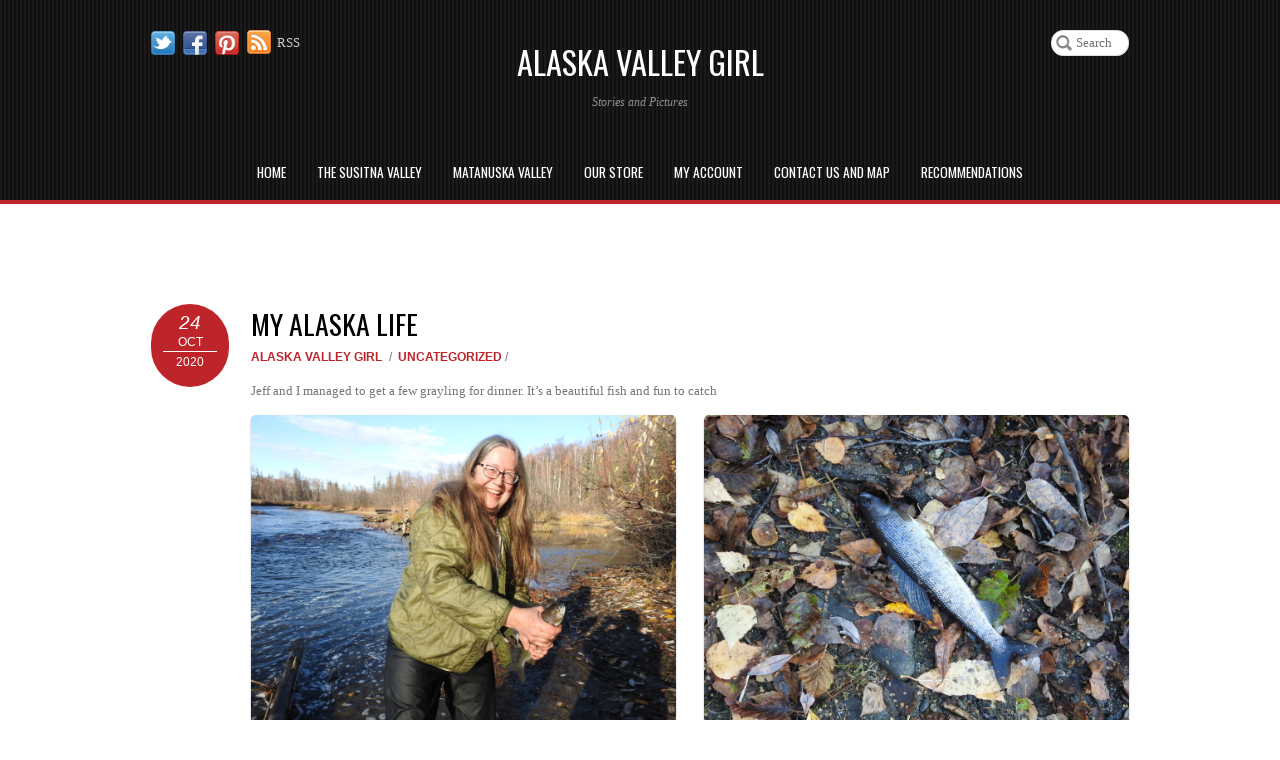

--- FILE ---
content_type: text/html; charset=UTF-8
request_url: https://www.alaskavalleygirl.com/my-alaska-life-180/
body_size: 8972
content:
<!DOCTYPE html>
<html lang="en">
<head>

<meta charset="UTF-8">

<title>My Alaska Life &#8211; Alaska Valley Girl</title>
<meta name='robots' content='max-image-preview:large' />
<link rel='dns-prefetch' href='//fonts.googleapis.com' />
<link rel='dns-prefetch' href='//s.w.org' />
<link rel="alternate" type="application/rss+xml" title="Alaska Valley Girl &raquo; Feed" href="https://www.alaskavalleygirl.com/feed/" />
<link rel="alternate" type="application/rss+xml" title="Alaska Valley Girl &raquo; Comments Feed" href="https://www.alaskavalleygirl.com/comments/feed/" />
<link rel="alternate" type="application/rss+xml" title="Alaska Valley Girl &raquo; My Alaska Life Comments Feed" href="https://www.alaskavalleygirl.com/my-alaska-life-180/feed/" />
<script type="text/javascript">
window._wpemojiSettings = {"baseUrl":"https:\/\/s.w.org\/images\/core\/emoji\/14.0.0\/72x72\/","ext":".png","svgUrl":"https:\/\/s.w.org\/images\/core\/emoji\/14.0.0\/svg\/","svgExt":".svg","source":{"concatemoji":"https:\/\/www.alaskavalleygirl.com\/wp-includes\/js\/wp-emoji-release.min.js?ver=6.0.11"}};
/*! This file is auto-generated */
!function(e,a,t){var n,r,o,i=a.createElement("canvas"),p=i.getContext&&i.getContext("2d");function s(e,t){var a=String.fromCharCode,e=(p.clearRect(0,0,i.width,i.height),p.fillText(a.apply(this,e),0,0),i.toDataURL());return p.clearRect(0,0,i.width,i.height),p.fillText(a.apply(this,t),0,0),e===i.toDataURL()}function c(e){var t=a.createElement("script");t.src=e,t.defer=t.type="text/javascript",a.getElementsByTagName("head")[0].appendChild(t)}for(o=Array("flag","emoji"),t.supports={everything:!0,everythingExceptFlag:!0},r=0;r<o.length;r++)t.supports[o[r]]=function(e){if(!p||!p.fillText)return!1;switch(p.textBaseline="top",p.font="600 32px Arial",e){case"flag":return s([127987,65039,8205,9895,65039],[127987,65039,8203,9895,65039])?!1:!s([55356,56826,55356,56819],[55356,56826,8203,55356,56819])&&!s([55356,57332,56128,56423,56128,56418,56128,56421,56128,56430,56128,56423,56128,56447],[55356,57332,8203,56128,56423,8203,56128,56418,8203,56128,56421,8203,56128,56430,8203,56128,56423,8203,56128,56447]);case"emoji":return!s([129777,127995,8205,129778,127999],[129777,127995,8203,129778,127999])}return!1}(o[r]),t.supports.everything=t.supports.everything&&t.supports[o[r]],"flag"!==o[r]&&(t.supports.everythingExceptFlag=t.supports.everythingExceptFlag&&t.supports[o[r]]);t.supports.everythingExceptFlag=t.supports.everythingExceptFlag&&!t.supports.flag,t.DOMReady=!1,t.readyCallback=function(){t.DOMReady=!0},t.supports.everything||(n=function(){t.readyCallback()},a.addEventListener?(a.addEventListener("DOMContentLoaded",n,!1),e.addEventListener("load",n,!1)):(e.attachEvent("onload",n),a.attachEvent("onreadystatechange",function(){"complete"===a.readyState&&t.readyCallback()})),(e=t.source||{}).concatemoji?c(e.concatemoji):e.wpemoji&&e.twemoji&&(c(e.twemoji),c(e.wpemoji)))}(window,document,window._wpemojiSettings);
</script>
<style type="text/css">
img.wp-smiley,
img.emoji {
	display: inline !important;
	border: none !important;
	box-shadow: none !important;
	height: 1em !important;
	width: 1em !important;
	margin: 0 0.07em !important;
	vertical-align: -0.1em !important;
	background: none !important;
	padding: 0 !important;
}
</style>
	<link rel='stylesheet' id='themify-common-css'  href='https://www.alaskavalleygirl.com/wp-content/themes/pinshop/themify/css/themify.common.css?ver=6.0.11' type='text/css' media='all' />
<meta name="builder-styles-css" content="" id="builder-styles-css">
<link rel='stylesheet' id='wp-block-library-css'  href='https://www.alaskavalleygirl.com/wp-includes/css/dist/block-library/style.min.css?ver=6.0.11' type='text/css' media='all' />
<link rel='stylesheet' id='wc-blocks-vendors-style-css'  href='https://www.alaskavalleygirl.com/wp-content/plugins/woocommerce/packages/woocommerce-blocks/build/wc-blocks-vendors-style.css?ver=8.0.0' type='text/css' media='all' />
<link rel='stylesheet' id='wc-blocks-style-css'  href='https://www.alaskavalleygirl.com/wp-content/plugins/woocommerce/packages/woocommerce-blocks/build/wc-blocks-style.css?ver=8.0.0' type='text/css' media='all' />
<link rel='stylesheet' id='font-awesome-css'  href='https://www.alaskavalleygirl.com/wp-content/plugins/contact-widgets/assets/css/font-awesome.min.css?ver=4.7.0' type='text/css' media='all' />
<style id='global-styles-inline-css' type='text/css'>
body{--wp--preset--color--black: #000000;--wp--preset--color--cyan-bluish-gray: #abb8c3;--wp--preset--color--white: #ffffff;--wp--preset--color--pale-pink: #f78da7;--wp--preset--color--vivid-red: #cf2e2e;--wp--preset--color--luminous-vivid-orange: #ff6900;--wp--preset--color--luminous-vivid-amber: #fcb900;--wp--preset--color--light-green-cyan: #7bdcb5;--wp--preset--color--vivid-green-cyan: #00d084;--wp--preset--color--pale-cyan-blue: #8ed1fc;--wp--preset--color--vivid-cyan-blue: #0693e3;--wp--preset--color--vivid-purple: #9b51e0;--wp--preset--gradient--vivid-cyan-blue-to-vivid-purple: linear-gradient(135deg,rgba(6,147,227,1) 0%,rgb(155,81,224) 100%);--wp--preset--gradient--light-green-cyan-to-vivid-green-cyan: linear-gradient(135deg,rgb(122,220,180) 0%,rgb(0,208,130) 100%);--wp--preset--gradient--luminous-vivid-amber-to-luminous-vivid-orange: linear-gradient(135deg,rgba(252,185,0,1) 0%,rgba(255,105,0,1) 100%);--wp--preset--gradient--luminous-vivid-orange-to-vivid-red: linear-gradient(135deg,rgba(255,105,0,1) 0%,rgb(207,46,46) 100%);--wp--preset--gradient--very-light-gray-to-cyan-bluish-gray: linear-gradient(135deg,rgb(238,238,238) 0%,rgb(169,184,195) 100%);--wp--preset--gradient--cool-to-warm-spectrum: linear-gradient(135deg,rgb(74,234,220) 0%,rgb(151,120,209) 20%,rgb(207,42,186) 40%,rgb(238,44,130) 60%,rgb(251,105,98) 80%,rgb(254,248,76) 100%);--wp--preset--gradient--blush-light-purple: linear-gradient(135deg,rgb(255,206,236) 0%,rgb(152,150,240) 100%);--wp--preset--gradient--blush-bordeaux: linear-gradient(135deg,rgb(254,205,165) 0%,rgb(254,45,45) 50%,rgb(107,0,62) 100%);--wp--preset--gradient--luminous-dusk: linear-gradient(135deg,rgb(255,203,112) 0%,rgb(199,81,192) 50%,rgb(65,88,208) 100%);--wp--preset--gradient--pale-ocean: linear-gradient(135deg,rgb(255,245,203) 0%,rgb(182,227,212) 50%,rgb(51,167,181) 100%);--wp--preset--gradient--electric-grass: linear-gradient(135deg,rgb(202,248,128) 0%,rgb(113,206,126) 100%);--wp--preset--gradient--midnight: linear-gradient(135deg,rgb(2,3,129) 0%,rgb(40,116,252) 100%);--wp--preset--duotone--dark-grayscale: url('#wp-duotone-dark-grayscale');--wp--preset--duotone--grayscale: url('#wp-duotone-grayscale');--wp--preset--duotone--purple-yellow: url('#wp-duotone-purple-yellow');--wp--preset--duotone--blue-red: url('#wp-duotone-blue-red');--wp--preset--duotone--midnight: url('#wp-duotone-midnight');--wp--preset--duotone--magenta-yellow: url('#wp-duotone-magenta-yellow');--wp--preset--duotone--purple-green: url('#wp-duotone-purple-green');--wp--preset--duotone--blue-orange: url('#wp-duotone-blue-orange');--wp--preset--font-size--small: 13px;--wp--preset--font-size--medium: 20px;--wp--preset--font-size--large: 36px;--wp--preset--font-size--x-large: 42px;}.has-black-color{color: var(--wp--preset--color--black) !important;}.has-cyan-bluish-gray-color{color: var(--wp--preset--color--cyan-bluish-gray) !important;}.has-white-color{color: var(--wp--preset--color--white) !important;}.has-pale-pink-color{color: var(--wp--preset--color--pale-pink) !important;}.has-vivid-red-color{color: var(--wp--preset--color--vivid-red) !important;}.has-luminous-vivid-orange-color{color: var(--wp--preset--color--luminous-vivid-orange) !important;}.has-luminous-vivid-amber-color{color: var(--wp--preset--color--luminous-vivid-amber) !important;}.has-light-green-cyan-color{color: var(--wp--preset--color--light-green-cyan) !important;}.has-vivid-green-cyan-color{color: var(--wp--preset--color--vivid-green-cyan) !important;}.has-pale-cyan-blue-color{color: var(--wp--preset--color--pale-cyan-blue) !important;}.has-vivid-cyan-blue-color{color: var(--wp--preset--color--vivid-cyan-blue) !important;}.has-vivid-purple-color{color: var(--wp--preset--color--vivid-purple) !important;}.has-black-background-color{background-color: var(--wp--preset--color--black) !important;}.has-cyan-bluish-gray-background-color{background-color: var(--wp--preset--color--cyan-bluish-gray) !important;}.has-white-background-color{background-color: var(--wp--preset--color--white) !important;}.has-pale-pink-background-color{background-color: var(--wp--preset--color--pale-pink) !important;}.has-vivid-red-background-color{background-color: var(--wp--preset--color--vivid-red) !important;}.has-luminous-vivid-orange-background-color{background-color: var(--wp--preset--color--luminous-vivid-orange) !important;}.has-luminous-vivid-amber-background-color{background-color: var(--wp--preset--color--luminous-vivid-amber) !important;}.has-light-green-cyan-background-color{background-color: var(--wp--preset--color--light-green-cyan) !important;}.has-vivid-green-cyan-background-color{background-color: var(--wp--preset--color--vivid-green-cyan) !important;}.has-pale-cyan-blue-background-color{background-color: var(--wp--preset--color--pale-cyan-blue) !important;}.has-vivid-cyan-blue-background-color{background-color: var(--wp--preset--color--vivid-cyan-blue) !important;}.has-vivid-purple-background-color{background-color: var(--wp--preset--color--vivid-purple) !important;}.has-black-border-color{border-color: var(--wp--preset--color--black) !important;}.has-cyan-bluish-gray-border-color{border-color: var(--wp--preset--color--cyan-bluish-gray) !important;}.has-white-border-color{border-color: var(--wp--preset--color--white) !important;}.has-pale-pink-border-color{border-color: var(--wp--preset--color--pale-pink) !important;}.has-vivid-red-border-color{border-color: var(--wp--preset--color--vivid-red) !important;}.has-luminous-vivid-orange-border-color{border-color: var(--wp--preset--color--luminous-vivid-orange) !important;}.has-luminous-vivid-amber-border-color{border-color: var(--wp--preset--color--luminous-vivid-amber) !important;}.has-light-green-cyan-border-color{border-color: var(--wp--preset--color--light-green-cyan) !important;}.has-vivid-green-cyan-border-color{border-color: var(--wp--preset--color--vivid-green-cyan) !important;}.has-pale-cyan-blue-border-color{border-color: var(--wp--preset--color--pale-cyan-blue) !important;}.has-vivid-cyan-blue-border-color{border-color: var(--wp--preset--color--vivid-cyan-blue) !important;}.has-vivid-purple-border-color{border-color: var(--wp--preset--color--vivid-purple) !important;}.has-vivid-cyan-blue-to-vivid-purple-gradient-background{background: var(--wp--preset--gradient--vivid-cyan-blue-to-vivid-purple) !important;}.has-light-green-cyan-to-vivid-green-cyan-gradient-background{background: var(--wp--preset--gradient--light-green-cyan-to-vivid-green-cyan) !important;}.has-luminous-vivid-amber-to-luminous-vivid-orange-gradient-background{background: var(--wp--preset--gradient--luminous-vivid-amber-to-luminous-vivid-orange) !important;}.has-luminous-vivid-orange-to-vivid-red-gradient-background{background: var(--wp--preset--gradient--luminous-vivid-orange-to-vivid-red) !important;}.has-very-light-gray-to-cyan-bluish-gray-gradient-background{background: var(--wp--preset--gradient--very-light-gray-to-cyan-bluish-gray) !important;}.has-cool-to-warm-spectrum-gradient-background{background: var(--wp--preset--gradient--cool-to-warm-spectrum) !important;}.has-blush-light-purple-gradient-background{background: var(--wp--preset--gradient--blush-light-purple) !important;}.has-blush-bordeaux-gradient-background{background: var(--wp--preset--gradient--blush-bordeaux) !important;}.has-luminous-dusk-gradient-background{background: var(--wp--preset--gradient--luminous-dusk) !important;}.has-pale-ocean-gradient-background{background: var(--wp--preset--gradient--pale-ocean) !important;}.has-electric-grass-gradient-background{background: var(--wp--preset--gradient--electric-grass) !important;}.has-midnight-gradient-background{background: var(--wp--preset--gradient--midnight) !important;}.has-small-font-size{font-size: var(--wp--preset--font-size--small) !important;}.has-medium-font-size{font-size: var(--wp--preset--font-size--medium) !important;}.has-large-font-size{font-size: var(--wp--preset--font-size--large) !important;}.has-x-large-font-size{font-size: var(--wp--preset--font-size--x-large) !important;}
</style>
<style id='woocommerce-inline-inline-css' type='text/css'>
.woocommerce form .form-row .required { visibility: visible; }
</style>
<link rel='stylesheet' id='wpccp-css'  href='https://www.alaskavalleygirl.com/wp-content/plugins/wp-content-copy-protection/assets/css/style.min.css?ver=1661602553' type='text/css' media='all' />
<link rel='stylesheet' id='jscrollpane-css'  href='https://www.alaskavalleygirl.com/wp-content/themes/pinshop/jquery.jscrollpane.css?ver=6.0.11' type='text/css' media='all' />
<link rel='stylesheet' id='google-fonts-css'  href='https://fonts.googleapis.com/css?family=Oswald&#038;subset=latin%2Clatin-ext&#038;ver=6.0.11' type='text/css' media='all' />
<link rel='stylesheet' id='theme-style-css'  href='https://www.alaskavalleygirl.com/wp-content/themes/pinshop/style.css?ver=2.2.3' type='text/css' media='all' />
<link rel='stylesheet' id='themify-shop-css'  href='https://www.alaskavalleygirl.com/wp-content/themes/pinshop/shop.css?ver=6.0.11' type='text/css' media='all' />
<link rel='stylesheet' id='themify-media-queries-css'  href='https://www.alaskavalleygirl.com/wp-content/themes/pinshop/media-queries.css?ver=6.0.11' type='text/css' media='all' />
<link rel='stylesheet' id='themify-builder-5423-generated-css'  href='https://www.alaskavalleygirl.com/wp-content/uploads/themify-css/themify-builder-5423-generated.css?ver=1603607344' type='text/css' media='all' />
<script type='text/javascript' src='https://www.alaskavalleygirl.com/wp-includes/js/jquery/jquery.min.js?ver=3.6.0' id='jquery-core-js'></script>
<script type='text/javascript' src='https://www.alaskavalleygirl.com/wp-includes/js/jquery/jquery-migrate.min.js?ver=3.3.2' id='jquery-migrate-js'></script>
<link rel="https://api.w.org/" href="https://www.alaskavalleygirl.com/wp-json/" /><link rel="alternate" type="application/json" href="https://www.alaskavalleygirl.com/wp-json/wp/v2/posts/5423" /><link rel="EditURI" type="application/rsd+xml" title="RSD" href="https://www.alaskavalleygirl.com/xmlrpc.php?rsd" />
<link rel="wlwmanifest" type="application/wlwmanifest+xml" href="https://www.alaskavalleygirl.com/wp-includes/wlwmanifest.xml" /> 
<meta name="generator" content="WordPress 6.0.11" />
<meta name="generator" content="WooCommerce 6.8.2" />
<link rel="canonical" href="https://www.alaskavalleygirl.com/my-alaska-life-180/" />
<link rel='shortlink' href='https://www.alaskavalleygirl.com/?p=5423' />
<link rel="alternate" type="application/json+oembed" href="https://www.alaskavalleygirl.com/wp-json/oembed/1.0/embed?url=https%3A%2F%2Fwww.alaskavalleygirl.com%2Fmy-alaska-life-180%2F" />
<link rel="alternate" type="text/xml+oembed" href="https://www.alaskavalleygirl.com/wp-json/oembed/1.0/embed?url=https%3A%2F%2Fwww.alaskavalleygirl.com%2Fmy-alaska-life-180%2F&#038;format=xml" />




	<script type="text/javascript">
		var tf_mobile_menu_trigger_point = 1200;
	</script>
<meta name="viewport" content="width=device-width, initial-scale=1">
	<noscript><style>.woocommerce-product-gallery{ opacity: 1 !important; }</style></noscript>
	
<div align="center">
	<noscript>
		<div style="position:fixed; top:0px; left:0px; z-index:3000; height:100%; width:100%; background-color:#FFFFFF">
			<br/><br/>
			<div style="font-family: Tahoma; font-size: 14px; background-color:#FFFFCC; border: 1pt solid Black; padding: 10pt;">
				Sorry, you have Javascript Disabled! To see this page as it is meant to appear, please enable your Javascript!
			</div>
		</div>
	</noscript>
</div>

</head>

<body class="post-template-default single single-post postid-5423 single-format-standard theme-pinshop woocommerce-no-js themify-fw-3-4-0 pinshop-2-2-3 skin-default webkit not-ie default_width sidebar-none no-home no-touch builder-parallax-scrolling-active">

<script type="text/javascript">
	function themifyMobileMenuTrigger(e) {
		if( document.body.clientWidth <= tf_mobile_menu_trigger_point ) {
			document.body.classList.add( 'mobile_menu_active' );
		} else {
			document.body.classList.remove( 'mobile_menu_active' );
		}
	}
	themifyMobileMenuTrigger();
	document.addEventListener( 'DOMContentLoaded', function () {
		jQuery( window ).on('tfsmartresize.tf_mobile_menu', themifyMobileMenuTrigger );
	}, false );
</script>
<div id="pagewrap" class="hfeed site">

	<div id="headerwrap">

		
		<header id="header" class="pagewidth" itemscope="itemscope" itemtype="https://schema.org/WPHeader">

        	
			<div class="hgroup">
				<div id="site-logo"><a href="https://www.alaskavalleygirl.com" title="Alaska Valley Girl"><span>Alaska Valley Girl</span></a></div>
														<div id="site-description" class="site-description"><span>Stories and Pictures</span></div>
							</div>


			<nav itemscope="itemscope" itemtype="https://schema.org/SiteNavigationElement">
				<div id="menu-icon" class="mobile-button"></div>
				<ul id="main-nav" class="main-nav menu-name-main-nav"><li id="menu-item-2617" class="menu-item menu-item-type-post_type menu-item-object-page menu-item-home menu-item-has-children menu-item-2617"><a href="https://www.alaskavalleygirl.com/">Home</a>
<ul class="sub-menu">
	<li id="menu-item-4407" class="menu-item menu-item-type-custom menu-item-object-custom menu-item-4407"><a href="http://www.alaskavalleygirl.com/author/admin/">My Alaska Life</a></li>
	<li id="menu-item-2618" class="menu-item menu-item-type-post_type menu-item-object-page menu-item-2618"><a href="https://www.alaskavalleygirl.com/mat-su-borough/">Mat-Su Borough</a></li>
	<li id="menu-item-3010" class="menu-item menu-item-type-post_type menu-item-object-page menu-item-has-children menu-item-3010"><a href="https://www.alaskavalleygirl.com/favorite-recipes/">Favorite Recipes</a>
	<ul class="sub-menu">
		<li id="menu-item-3027" class="menu-item menu-item-type-post_type menu-item-object-page menu-item-has-children menu-item-3027"><a href="https://www.alaskavalleygirl.com/alaska-game/">Alaska Game</a>
		<ul class="sub-menu">
			<li id="menu-item-3070" class="menu-item menu-item-type-post_type menu-item-object-page menu-item-3070"><a href="https://www.alaskavalleygirl.com/moose-roast/">Moose Roast</a></li>
			<li id="menu-item-3022" class="menu-item menu-item-type-post_type menu-item-object-page menu-item-3022"><a href="https://www.alaskavalleygirl.com/moose-s-o-s/">Moose S.O.S</a></li>
		</ul>
</li>
		<li id="menu-item-3028" class="menu-item menu-item-type-post_type menu-item-object-page menu-item-has-children menu-item-3028"><a href="https://www.alaskavalleygirl.com/alaska-seafood/">Alaska Seafood</a>
		<ul class="sub-menu">
			<li id="menu-item-3145" class="menu-item menu-item-type-post_type menu-item-object-page menu-item-3145"><a href="https://www.alaskavalleygirl.com/boiled-burbot/">Boiled Burbot</a></li>
			<li id="menu-item-3126" class="menu-item menu-item-type-post_type menu-item-object-page menu-item-3126"><a href="https://www.alaskavalleygirl.com/alaska-seafood/fried-burbot/">Fried Burbot</a></li>
			<li id="menu-item-3409" class="menu-item menu-item-type-post_type menu-item-object-page menu-item-3409"><a href="https://www.alaskavalleygirl.com/salmon-salad/">Salmon Salad</a></li>
			<li id="menu-item-6271" class="menu-item menu-item-type-post_type menu-item-object-page menu-item-6271"><a href="https://www.alaskavalleygirl.com/pickled-salmon/">Pickled Salmon</a></li>
		</ul>
</li>
		<li id="menu-item-3675" class="menu-item menu-item-type-post_type menu-item-object-page menu-item-has-children menu-item-3675"><a href="https://www.alaskavalleygirl.com/favorite-drinks/">Favorite Drinks</a>
		<ul class="sub-menu">
			<li id="menu-item-3683" class="menu-item menu-item-type-post_type menu-item-object-page menu-item-3683"><a href="https://www.alaskavalleygirl.com/chaga-tea/">Chaga Tea</a></li>
		</ul>
</li>
		<li id="menu-item-3741" class="menu-item menu-item-type-post_type menu-item-object-page menu-item-has-children menu-item-3741"><a href="https://www.alaskavalleygirl.com/breads/">Breads</a>
		<ul class="sub-menu">
			<li id="menu-item-3851" class="menu-item menu-item-type-post_type menu-item-object-page menu-item-3851"><a href="https://www.alaskavalleygirl.com/pita-bread/">Pita Bread</a></li>
			<li id="menu-item-4018" class="menu-item menu-item-type-post_type menu-item-object-page menu-item-4018"><a href="https://www.alaskavalleygirl.com/is-your-yeast-still-active/">Is Your Yeast Still Active?</a></li>
			<li id="menu-item-4102" class="menu-item menu-item-type-post_type menu-item-object-page menu-item-4102"><a href="https://www.alaskavalleygirl.com/classic-white-bread/">Classic White Bread</a></li>
		</ul>
</li>
	</ul>
</li>
	<li id="menu-item-2448" class="menu-item menu-item-type-post_type menu-item-object-page menu-item-2448"><a href="https://www.alaskavalleygirl.com/2445-2/">Disclaimer</a></li>
</ul>
</li>
<li id="menu-item-2540" class="menu-item menu-item-type-post_type menu-item-object-page menu-item-has-children menu-item-2540"><a href="https://www.alaskavalleygirl.com/the-susitna-valley/">The Susitna Valley</a>
<ul class="sub-menu">
	<li id="menu-item-6123" class="menu-item menu-item-type-post_type menu-item-object-page menu-item-6123"><a href="https://www.alaskavalleygirl.com/living-off-the-grid/">Living Off the Grid</a></li>
	<li id="menu-item-2641" class="menu-item menu-item-type-post_type menu-item-object-page menu-item-has-children menu-item-2641"><a href="https://www.alaskavalleygirl.com/the-susitna-valley/stories/susitna-station/">Susitna Station History</a>
	<ul class="sub-menu">
		<li id="menu-item-2820" class="menu-item menu-item-type-post_type menu-item-object-page menu-item-2820"><a href="https://www.alaskavalleygirl.com/granny-newton-matriarch-of-a-family-of-adventurers-at-suitna-station-the-50s-and-60s/">Granny Newton:  Matriarch of a Family of Adventurers at Suitna Station &#8211; the 50s and 60&#8217;s</a></li>
		<li id="menu-item-2912" class="menu-item menu-item-type-post_type menu-item-object-page menu-item-2912"><a href="https://www.alaskavalleygirl.com/the-susitna-valley/stories/the-lydic-family-at-susitna-station-the-60s/">The Lydic Family at Susitna Station &#8211; the 60&#8217;s</a></li>
		<li id="menu-item-3289" class="menu-item menu-item-type-post_type menu-item-object-page menu-item-3289"><a href="https://www.alaskavalleygirl.com/the-seeholzers-at-susitna-station-the-1960s-and-70s/">The Seeholzers at Susitna Station &#8211; the 1960&#8217;s and 70&#8217;s</a></li>
		<li id="menu-item-7927" class="menu-item menu-item-type-post_type menu-item-object-page menu-item-7927"><a href="https://www.alaskavalleygirl.com/finding-duffy/">Finding Duffy</a></li>
	</ul>
</li>
	<li id="menu-item-2612" class="menu-item menu-item-type-post_type menu-item-object-page menu-item-2612"><a href="https://www.alaskavalleygirl.com/the-susitna-river/">The Susitna River</a></li>
	<li id="menu-item-6203" class="menu-item menu-item-type-post_type menu-item-object-page menu-item-has-children menu-item-6203"><a href="https://www.alaskavalleygirl.com/river-life-adventures/">River Life Adventures</a>
	<ul class="sub-menu">
		<li id="menu-item-2802" class="menu-item menu-item-type-post_type menu-item-object-page menu-item-2802"><a href="https://www.alaskavalleygirl.com/jeff-and-the-bear-that-almost-got-him/">Jeff and the Bear that Almost Got Him</a></li>
		<li id="menu-item-2662" class="menu-item menu-item-type-post_type menu-item-object-page menu-item-2662"><a href="https://www.alaskavalleygirl.com/jeff-beginnings-on-the-susitna-the-70s-and-80s/">Jeff &#8211; Beginnings on the Susitna &#8211; the 70&#8217;s and 80&#8217;s</a></li>
		<li id="menu-item-6161" class="menu-item menu-item-type-post_type menu-item-object-page menu-item-6161"><a href="https://www.alaskavalleygirl.com/weasels-at-the-cabin/">Weasels at the Cabin</a></li>
		<li id="menu-item-7647" class="menu-item menu-item-type-post_type menu-item-object-page menu-item-7647"><a href="https://www.alaskavalleygirl.com/fire-on-the-river/">Fire on the River</a></li>
	</ul>
</li>
</ul>
</li>
<li id="menu-item-2541" class="menu-item menu-item-type-post_type menu-item-object-page menu-item-has-children menu-item-2541"><a href="https://www.alaskavalleygirl.com/matanuska-valley/">Matanuska Valley</a>
<ul class="sub-menu">
	<li id="menu-item-6394" class="menu-item menu-item-type-post_type menu-item-object-page menu-item-6394"><a href="https://www.alaskavalleygirl.com/jeffs-adventure-hunting-caribou-near-the-headwaters-of-the-susitna-river/">Jeff&#8217;s Hunting Adventure Near the Headwaters of the Susitna River</a></li>
	<li id="menu-item-2694" class="menu-item menu-item-type-post_type menu-item-object-page menu-item-2694"><a href="https://www.alaskavalleygirl.com/matanuska-river-and-the-matanuska-glacier/">The Matanuska River</a></li>
	<li id="menu-item-2709" class="menu-item menu-item-type-post_type menu-item-object-page menu-item-2709"><a href="https://www.alaskavalleygirl.com/matanuska-valley/the-matanuska-glacier/">The Matanuska Glacier</a></li>
</ul>
</li>
<li id="menu-item-2528" class="menu-item menu-item-type-post_type menu-item-object-page menu-item-has-children menu-item-2528"><a href="https://www.alaskavalleygirl.com/our-store/">Our Store</a>
<ul class="sub-menu">
	<li id="menu-item-2770" class="menu-item menu-item-type-post_type menu-item-object-page menu-item-2770"><a href="https://www.alaskavalleygirl.com/our-store/photos/">Photos</a></li>
	<li id="menu-item-2764" class="menu-item menu-item-type-post_type menu-item-object-page menu-item-2764"><a href="https://www.alaskavalleygirl.com/our-store/products/">Gifts</a></li>
	<li id="menu-item-2760" class="menu-item menu-item-type-post_type menu-item-object-page menu-item-2760"><a href="https://www.alaskavalleygirl.com/our-store/postcards/">Postcards</a></li>
</ul>
</li>
<li id="menu-item-2444" class="menu-item menu-item-type-post_type menu-item-object-page menu-item-2444"><a href="https://www.alaskavalleygirl.com/my-account/">My Account</a></li>
<li id="menu-item-2427" class="menu-item menu-item-type-post_type menu-item-object-page menu-item-2427"><a href="https://www.alaskavalleygirl.com/contact-2/map/">Contact us and Map</a></li>
<li id="menu-item-2722" class="menu-item menu-item-type-post_type menu-item-object-page menu-item-has-children menu-item-2722"><a href="https://www.alaskavalleygirl.com/recommendations/">Recommendations</a>
<ul class="sub-menu">
	<li id="menu-item-2725" class="menu-item menu-item-type-post_type menu-item-object-page menu-item-has-children menu-item-2725"><a href="https://www.alaskavalleygirl.com/books-to-read/">Books to Read</a>
	<ul class="sub-menu">
		<li id="menu-item-2730" class="menu-item menu-item-type-post_type menu-item-object-page menu-item-2730"><a href="https://www.alaskavalleygirl.com/author-kenneth-l-marsh/">Alaska&#8217;s Sealed Book</a></li>
		<li id="menu-item-2735" class="menu-item menu-item-type-post_type menu-item-object-page menu-item-2735"><a href="https://www.alaskavalleygirl.com/a-river-between-us/">A River Between Us</a></li>
		<li id="menu-item-3048" class="menu-item menu-item-type-post_type menu-item-object-page menu-item-3048"><a href="https://www.alaskavalleygirl.com/shem-petes-alaska/">Shem Pete&#8217;s Alaska</a></li>
		<li id="menu-item-4908" class="menu-item menu-item-type-post_type menu-item-object-page menu-item-4908"><a href="https://www.alaskavalleygirl.com/tales-of-the-trapline/">Tales of the Trapline</a></li>
	</ul>
</li>
</ul>
</li>
</ul>				<!-- /#main-nav -->
			</nav>

							<div id="searchform-wrap">
					

	<form method="get" id="searchform" action="https://www.alaskavalleygirl.com/">

					<input type="hidden" class="search-type" name="post_type" value="post" />
		
		<input type="text" name="s" id="s"  placeholder="Search" />

					<div class="search-option">
				<input id="search-blog" class="search-blog" checked="checked" type="radio" name="search-option" value="post" /> <label for="search-blog">Blog</label>
				<input id="search-shop" class="search-shop"  type="radio" name="search-option" value="product" /> <label for="search-shop">Shop</label>
			</div>
		
	</form>

				</div>
				<!-- /searchform-wrap -->
			
			<div class="social-widget">
				<div id="themify-social-links-1007" class="widget themify-social-links"><ul class="social-links horizontal">
							<li class="social-link-item twitter image-icon icon-medium">
								<a href="http://twitter.com/themify" > <img src="http://themify.me/demo/themes/pinshop/wp-content/themes/pinshop/themify/img/social/twitter.png" alt="Twitter" /> </a>
							</li>
							<!-- /themify-link-item -->
							<li class="social-link-item facebook image-icon icon-medium">
								<a href="http://facebook.com/themify" > <img src="http://themify.me/demo/themes/pinshop/wp-content/themes/pinshop/themify/img/social/facebook.png" alt="Facebook" /> </a>
							</li>
							<!-- /themify-link-item -->
							<li class="social-link-item pinterest image-icon icon-medium">
								<a href="http://pinterest.com/" > <img src="http://themify.me/demo/themes/pinshop/wp-content/themes/pinshop/themify/img/social/pinterest.png" alt="Pinterest" /> </a>
							</li>
							<!-- /themify-link-item --></ul></div>
									<div class="rss"><a href="https://www.alaskavalleygirl.com/feed/">RSS</a></div>
							</div>
			<!-- /.social-wrap -->

						<div id="shopdock">

	<div id="shopdock-inner">
				<div id="cart-tag">
			<span id="cart-loader"></span> 
			<span class="total-item">0 items</span>
		</div>

					</div>
	<!-- /shopdock-inner -->
</div>
<!-- /#shopdock -->

            
		</header>
		<!-- /#header -->

        
	</div>
	<!-- /#headerwrap -->

	<div id="body" class="clearfix">
	


<!-- layout-container -->
<div id="layout" class="pagewidth clearfix">

		<!-- content -->
	<div id="content" class="list-post">
		
    			
		

<article id="post-5423" class="post clearfix cat-1 post-5423 type-post status-publish format-standard hentry category-uncategorized has-post-title has-post-date has-post-category has-post-tag has-post-comment has-post-author ">

	<div class="post-inner">
		
		<div class="post-content">

							 <h1 class="post-title entry-title"><a href="https://www.alaskavalleygirl.com/my-alaska-life-180/">My Alaska Life</a> </h1>			
							<p class="post-date-wrap">
					<time datetime="2020-10-24" class="post-date entry-date updated">
													<span class="day">24</span>
							<span class="month">Oct</span>
							<span class="year">2020</span>
											</time>
				</p>
			
							<p class="post-meta entry-meta">
					<span class="post-author"><span class="author vcard"><a class="url fn n" href="https://www.alaskavalleygirl.com/author/admin/" rel="author">Alaska Valley Girl</a></span> <span class="separator">/<span></span>
                                        <span class="post-category"><a href="https://www.alaskavalleygirl.com/category/uncategorized/" rel="tag">Uncategorized</a> <span class="separator">/<span></span>														</p>
			
							
				
							
			<div class="entry-content">

			
				<script type="text/javascript">
                            if(!document.getElementById( "builder-styles" ) && document.getElementById( "builder-styles-css" ) ) document.getElementById( "builder-styles-css" ).insertAdjacentHTML( "beforebegin", "<link id='builder-styles' rel='stylesheet' href='https://www.alaskavalleygirl.com/wp-content/themes/pinshop/themify/themify-builder/css/themify-builder-style.css?ver=3.4.0' type='text/css' />" );
                        </script>
<p>Jeff and I managed to get a few grayling for dinner.  It&#8217;s a beautiful fish and fun to catch  </p>
<div id="themify_builder_content-5423" data-postid="5423" class="themify_builder_content themify_builder_content-5423 themify_builder">

    	
		<!-- module_row -->
			<div  class="themify_builder_row module_row clearfix module_row_0 themify_builder_5423_row module_row_5423-0">
				                                <div class="row_inner " >

                                    
		<div  class="tb-column col4-2 first module_column tb_5423_column module_column_0 module_column_5423-0-0" >
                                                                <div class="tb-column-inner">
                            

    <!-- module image -->
    <div  id="image-5423-0-0-0" class="module module-image image-5423-0-0-0 rounded drop-shadow image-top  ">

        
        <div class="image-wrap">
                            <img src="http://www.alaskavalleygirl.com/wp-content/uploads/2020/10/DSCN1278-1024x768.jpg" alt="My Alaska Life" />            
                        </div>
            <!-- /image-wrap -->
        
        
            </div>
    <!-- /module image -->

                        </div>
                    		</div>
		<!-- /.tb-column -->
		
		
		<div  class="tb-column col4-2 last module_column tb_5423_column module_column_1 module_column_5423-0-1" >
                                                                <div class="tb-column-inner">
                            

    <!-- module image -->
    <div  id="image-5423-0-1-0" class="module module-image image-5423-0-1-0 rounded drop-shadow image-top  ">

        
        <div class="image-wrap">
                            <img src="http://www.alaskavalleygirl.com/wp-content/uploads/2020/10/DSCN1239-1024x768.jpg" alt="My Alaska Life" />            
                        </div>
            <!-- /image-wrap -->
        
        
            </div>
    <!-- /module image -->

                        </div>
                    		</div>
		<!-- /.tb-column -->
		
		
                                </div>
                                <!-- /row_inner -->
                        </div>
                        <!-- /module_row -->
		</div>

			
			</div><!-- /.entry-content -->

			
		</div>
		<!-- /.post-content -->
		
	</div>

</article>
<!-- /.post -->

		
		
		
		<div class="post-nav clearfix">
			<span class="prev"><a href="https://www.alaskavalleygirl.com/my-alaska-life-179/" rel="prev"><span class="arrow">&laquo;</span> My Alaska Life</a></span>			<span class="next"><a href="https://www.alaskavalleygirl.com/my-alaska-life-181/" rel="next"><span class="arrow">&raquo;</span> My Alaska Life</a></span>		</div>
		<!-- /.post-nav -->

	
					

	
	



				
        	</div>
	<!-- /content -->
    


</div>
<!-- /layout-container -->
	
		</div>
	<!-- /body -->
		
	<div id="footerwrap">

				<footer id="footer" class="pagewidth clearfix" itemscope="itemscope" itemtype="https://schema.org/WPFooter">
			
				
	<div class="footer-widgets clearfix">

								<div class="col3-1 first">
				<div id="text-2" class="widget widget_text">			<div class="textwidget"><span class='visitors'>45778</span>
</div>
		</div>			</div>
								<div class="col3-1 ">
							</div>
								<div class="col3-1 ">
							</div>
		
	</div>
	<!-- /.footer-widgets -->


			<p class="back-top"><a href="#header">&uarr;</a></p>
			
						
			<!-- footer-text -->
			<div class="footer-text clearfix">
				<div class="one">&copy; <a href="https://www.alaskavalleygirl.com">Alaska Valley Girl</a> 2026</div>				<div class="two">Powered by <a href="http://wordpress.org">WordPress</a> &bull; <a href="https://themify.me">Themify WordPress Themes</a></div>			</div>
			<!-- /footer-text -->

					</footer>
		<!-- /#footer -->
			</div>
	<!-- /#footerwrap -->
	
</div>
<!-- /#pagewrap -->


<!-- SCHEMA BEGIN --><script type="application/ld+json">[{"@context":"http:\/\/schema.org","@type":"BlogPosting","mainEntityOfPage":{"@type":"WebPage","@id":"https:\/\/www.alaskavalleygirl.com\/my-alaska-life-180\/"},"headline":"My Alaska Life","datePublished":"2020-10-24T22:18:43-08:00","dateModified":"2020-10-24T22:18:43-08:00","author":{"@type":"Person","name":"Alaska Valley Girl"},"publisher":{"@type":"Organization","name":"","logo":{"@type":"ImageObject","url":"","width":0,"height":0}},"description":"Jeff and I managed to get a few grayling for dinner. It&#8217;s a beautiful fish and fun to catch","commentCount":"0"}]</script><!-- /SCHEMA END --><!-- wp_footer -->
    <script type="text/javascript">
        var templateUrl = 'https://www.alaskavalleygirl.com';
        var post_id = '5423';
    </script>
    

	<script type="text/javascript">
		(function () {
			var c = document.body.className;
			c = c.replace(/woocommerce-no-js/, 'woocommerce-js');
			document.body.className = c;
		})();
	</script>
	<script type='text/javascript' id='themify-main-script-js-extra'>
/* <![CDATA[ */
var themify_vars = {"version":"3.4.0","url":"https:\/\/www.alaskavalleygirl.com\/wp-content\/themes\/pinshop\/themify","map_key":"AIzaSyB6C-8wG1DX-Q4KmrNl2H_5PBH_1MYM_gA","includesURL":"https:\/\/www.alaskavalleygirl.com\/wp-includes\/","isCached":null,"minify":{"css":{"themify-icons":0,"themify.framework":0,"lightbox":0,"themify-builder-style":0},"js":{"backstretch.themify-version":0,"bigvideo":0,"themify.dropdown":0,"themify.builder.script":0,"themify.scroll-highlight":0,"themify-youtube-bg":0,"themify.parallaxit":0}}};
var tbLocalScript = {"isAnimationActive":"1","isParallaxActive":"1","isParallaxScrollActive":"1","animationInviewSelectors":[".module.wow",".module_row.wow",".builder-posts-wrap > .post.wow"],"backgroundSlider":{"autoplay":5000,"speed":2000},"animationOffset":"100","videoPoster":"https:\/\/www.alaskavalleygirl.com\/wp-content\/themes\/pinshop\/themify\/themify-builder\/img\/blank.png","backgroundVideoLoop":"yes","builder_url":"https:\/\/www.alaskavalleygirl.com\/wp-content\/themes\/pinshop\/themify\/themify-builder","framework_url":"https:\/\/www.alaskavalleygirl.com\/wp-content\/themes\/pinshop\/themify","version":"3.4.0","fullwidth_support":"","fullwidth_container":"body","loadScrollHighlight":"1","addons":{"products":{"selector":".module-products","css":"https:\/\/www.alaskavalleygirl.com\/wp-content\/plugins\/builder-woocommerce\/assets\/style.css","ver":"1.2.2"},"product-categories":{"selector":".module-product-categories","css":"https:\/\/www.alaskavalleygirl.com\/wp-content\/plugins\/builder-woocommerce\/assets\/style.css","ver":"1.2.2"}},"breakpoints":{"tablet_landscape":[769,"1024"],"tablet":[681,"768"],"mobile":"680"}};
var themifyScript = {"lightbox":{"lightboxSelector":".themify_lightbox","lightboxOn":true,"lightboxContentImages":false,"lightboxContentImagesSelector":"","theme":"pp_default","social_tools":false,"allow_resize":true,"show_title":false,"overlay_gallery":false,"screenWidthNoLightbox":600,"deeplinking":false,"contentImagesAreas":"","gallerySelector":".gallery-icon > a","lightboxGalleryOn":true},"lightboxContext":"body"};
var tbScrollHighlight = {"fixedHeaderSelector":"","speed":"900","navigation":"#main-nav","scrollOffset":"0","updateHash":"1"};
/* ]]> */
</script>
<script type='text/javascript' defer="defer" src='https://www.alaskavalleygirl.com/wp-content/themes/pinshop/themify/js/main.js?ver=3.4.0' id='themify-main-script-js'></script>
<script type='text/javascript' src='https://www.alaskavalleygirl.com/wp-content/plugins/woocommerce/assets/js/jquery-blockui/jquery.blockUI.min.js?ver=2.7.0-wc.6.8.2' id='jquery-blockui-js'></script>
<script type='text/javascript' id='wc-add-to-cart-js-extra'>
/* <![CDATA[ */
var wc_add_to_cart_params = {"ajax_url":"\/wp-admin\/admin-ajax.php","wc_ajax_url":"\/?wc-ajax=%%endpoint%%","i18n_view_cart":"View cart","cart_url":"https:\/\/www.alaskavalleygirl.com\/cart\/","is_cart":"","cart_redirect_after_add":"no","option_ajax_add_to_cart":"yes"};
/* ]]> */
</script>
<script type='text/javascript' src='https://www.alaskavalleygirl.com/wp-content/plugins/woocommerce/assets/js/frontend/add-to-cart.min.js?ver=6.8.2' id='wc-add-to-cart-js'></script>
<script type='text/javascript' src='https://www.alaskavalleygirl.com/wp-content/plugins/woocommerce/assets/js/js-cookie/js.cookie.min.js?ver=2.1.4-wc.6.8.2' id='js-cookie-js'></script>
<script type='text/javascript' id='woocommerce-js-extra'>
/* <![CDATA[ */
var woocommerce_params = {"ajax_url":"\/wp-admin\/admin-ajax.php","wc_ajax_url":"\/?wc-ajax=%%endpoint%%","option_ajax_add_to_cart":"yes"};
/* ]]> */
</script>
<script type='text/javascript' src='https://www.alaskavalleygirl.com/wp-content/plugins/woocommerce/assets/js/frontend/woocommerce.min.js?ver=6.8.2' id='woocommerce-js'></script>
<script type='text/javascript' id='wc-cart-fragments-js-extra'>
/* <![CDATA[ */
var wc_cart_fragments_params = {"ajax_url":"\/wp-admin\/admin-ajax.php","wc_ajax_url":"\/?wc-ajax=%%endpoint%%","cart_hash_key":"wc_cart_hash_ff8d6a49ed8f27688f6356d003a1b374","fragment_name":"wc_fragments_ff8d6a49ed8f27688f6356d003a1b374","request_timeout":"5000","option_ajax_add_to_cart":"yes"};
/* ]]> */
</script>
<script type='text/javascript' src='https://www.alaskavalleygirl.com/wp-content/plugins/woocommerce/assets/js/frontend/cart-fragments.min.js?ver=6.8.2' id='wc-cart-fragments-js'></script>
<script type='text/javascript' id='wpccp-js-before'>
const wpccpMessage = '',wpccpPaste = '',wpccpUrl = 'https://www.alaskavalleygirl.com/wp-content/plugins/wp-content-copy-protection/';
</script>
<script type='text/javascript' src='https://www.alaskavalleygirl.com/wp-content/plugins/wp-content-copy-protection/assets/js/script.min.js?ver=1661602553' id='wpccp-js'></script>
<script type='text/javascript' src='https://www.alaskavalleygirl.com/wp-includes/js/imagesloaded.min.js?ver=4.1.4' id='imagesloaded-js'></script>
<script type='text/javascript' defer="defer" src='https://www.alaskavalleygirl.com/wp-content/themes/pinshop/js/jquery.infinitescroll.min.js?ver=6.0.11' id='infinitescroll-js'></script>
<script type='text/javascript' defer="defer" src='https://www.alaskavalleygirl.com/wp-content/themes/pinshop/js/jquery.slider.min.js?ver=6.0.11' id='jquery-slider-js'></script>
<script type='text/javascript' defer="defer" src='https://www.alaskavalleygirl.com/wp-content/themes/pinshop/js/jquery.mousewheel.min.js?ver=6.0.11' id='mousewheel-js'></script>
<script type='text/javascript' defer="defer" src='https://www.alaskavalleygirl.com/wp-content/themes/pinshop/js/jquery.jscrollpane.min.js?ver=6.0.11' id='jscrollpane-js'></script>
<script type='text/javascript' src='https://www.alaskavalleygirl.com/wp-includes/js/jquery/ui/effect.min.js?ver=1.13.1' id='jquery-effects-core-js'></script>
<script type='text/javascript' id='theme-script-js-extra'>
/* <![CDATA[ */
var themifyScript = {"lightbox":{"lightboxSelector":".themify_lightbox","lightboxOn":true,"lightboxContentImages":false,"lightboxContentImagesSelector":"","theme":"pp_default","social_tools":false,"allow_resize":true,"show_title":false,"overlay_gallery":false,"screenWidthNoLightbox":600,"deeplinking":false,"contentImagesAreas":"","gallerySelector":".gallery-icon > a","lightboxGalleryOn":true},"lightboxContext":"#pagewrap","variableLightbox":"variable-lightbox","loadingImg":"https:\/\/www.alaskavalleygirl.com\/wp-content\/themes\/pinshop\/images\/loading.gif","maxPages":"0","currentPage":"1","autoInfinite":"auto","infiniteURL":"0","fixedHeader":"fixed-header"};
/* ]]> */
</script>
<script type='text/javascript' defer="defer" src='https://www.alaskavalleygirl.com/wp-content/themes/pinshop/js/themify.script.js?ver=6.0.11' id='theme-script-js'></script>
<script type='text/javascript' id='theme-shop-js-extra'>
/* <![CDATA[ */
var themifyShop = {"visible":"4","autoplay":"0","speed":"300","scroll":"1","wrap":"circular","redirect":"","wc_variation_url":"\/\/www.alaskavalleygirl.com\/wp-content\/plugins\/woocommerce\/assets\/js\/frontend\/add-to-cart-variation.min.js","wc_version":"6.8.2","variations_text":{"i18n_no_matching_variations_text":"Sorry, no products matched your selection. Please choose a different combination.","i18n_make_a_selection_text":"Please select some product options before adding this product to your cart.","i18n_unavailable_text":"Sorry, this product is unavailable. Please choose a different combination."}};
/* ]]> */
</script>
<script type='text/javascript' defer="defer" src='https://www.alaskavalleygirl.com/wp-content/themes/pinshop/js/themify.shop.js?ver=6.0.11' id='theme-shop-js'></script>
<script type='text/javascript' src='https://www.alaskavalleygirl.com/wp-includes/js/comment-reply.min.js?ver=6.0.11' id='comment-reply-js'></script>
<script type='text/javascript' src='https://www.alaskavalleygirl.com/wp-content/plugins/srs-simple-hits-counter/js/srs_simple_hits_counter_js.js?ver=6.0.11' id='srs_simple_hits_counter_js-js'></script>

</body>
</html>

--- FILE ---
content_type: text/css
request_url: https://www.alaskavalleygirl.com/wp-content/themes/pinshop/style.css?ver=2.2.3
body_size: 7047
content:
/*
Theme Name: Themify Pinshop
Theme URI: http://themify.me/themes/pinshop
Version: 2.2.3
Description: Created by <a href="http://www.themify.me">Themify</a>.
Author: Themify
Author URI: http://www.themify.me
License: GNU General Public License v2.0
License URI: http://www.gnu.org/licenses/gpl-2.0.html
Copyright: (c) 2016 Themify.
Tags: featured-images, translation-ready, custom-menu
Text Domain: themify

Required Plugins: woocommerce
---------

DO NOT EDIT THIS FILE.

If you need to override theme styling, please add custom CSS in Appearance > Customize > Custom CSS or a child theme (https://themify.me/docs/child-theme).
*/


/************************************************************************************
RESET
*************************************************************************************/
html, body, address, blockquote, div, dl, form, h1, h2, h3, h4, h5, h6, ol, p, pre, table, ul,
dd, dt, li, tbody, td, tfoot, th, thead, tr, button, del, ins, map, object,
a, abbr, acronym, b, bdo, big, br, cite, code, dfn, em, i, img, kbd, q, samp, small, span,
strong, sub, sup, tt, var, legend, fieldset, figure {
	margin: 0;
	padding: 0;
}

img, fieldset {
	border: 0;
}

/* set img max-width */
img {
	max-width: 100%;
	height: auto;
	-moz-box-sizing: border-box;
	box-sizing: border-box;
}
/* ie 8 img max-width */
@media \0screen {
	img { width: auto;}
}

/* set html5 elements to block */
article, aside, details, figcaption, figure, footer, header, menu, nav, section {
	display: block;
}

/* audio */
audio {
	max-width: 100%;
}

/* iframes and objects max-width */
iframe, object {
	max-width: 100%;
}

/************************************************************************************
GENERAL STYLING
*************************************************************************************/
html {
	-webkit-font-smoothing: antialiased;
}
body {
	font: normal .81em/1.5em Georgia, "Times New Roman", Times, serif;
	text-shadow: 0px 0px 1px rgba(0,0,0,.01);
	background-color: #fff;
	color: #777;
}
a {
	color: #BE252A;
	text-decoration: none;
	outline: none;
}
a:hover {
	text-decoration: underline;
}
p {
	margin: 0 0 1.2em;
}
small {
	font-size: .87em;
}
blockquote {
	font: italic 110%/130% Georgia, "Times New Roman", Times, serif;
	padding: 8px 30px 15px;
}

/* list */
ul, ol {
	margin: 1em 0 1.4em 24px;
	padding: 0;
	line-height: 140%;
}
li {
	margin: 0 0 .5em 0;
	padding: 0;
}

/* headings */
h1, h2, h3, h4, h5, h6 {
	font-family: 'Oswald', Arial, Helvetica, sans-serif;
	line-height: 1.4em;
	text-transform: uppercase;
	color: #000;
	margin: 20px 0 .4em;
	font-weight: normal;
	word-wrap: normal;
}
h1 {
	font-size: 2em;
}
h2 {
	font-size: 1.6em;
}
h3 {
	font-size: 1.4em;
}
h4 {
	font-size: 1.2em;
}
h5 {
	font-size: 1.1em;
}
h6 {
	font-size: 1em;
}

/* form elements */
input, textarea, select, input[type=search], button {
	font-size: 100%;
	font-family: inherit;
}

/* form field style */
textarea, input[type=text], input[type=password], input[type=search], input[type=email], input[type=url], input[type=number], input[type=tel], input[type=date], input[type=datetime], input[type=datetime-local], input[type=month], input[type=time], input[type=week] {
	background-color: #f5f5f5;
	border: 1px solid #CCC;
	padding: 6px 10px;
	-webkit-appearance: none;
}
textarea:focus, input[type=text]:focus, input[type=password]:focus, input[type=search]:focus, input[type=email]:focus, input[type=url]:focus, input[type=number]:focus, input[type=tel]:focus, input[type=date]:focus, input[type=datetime]:focus, input[type=datetime-local]:focus, input[type=month]:focus, input[type=time]:focus, input[type=week]:focus {
	outline: none;
	background-color: #eee;
}

/* form field width */
input[type=text], input[type=password], input[type=search], input[type=email], input[type=url], input[type=tel] {
	width: 240px;
	max-width: 96%;
}
textarea {
	line-height: 150%;
	width: 96%;
}

/* search input */
input[type="search"]::-webkit-search-decoration, 
input[type="search"]::-webkit-search-cancel-button {
	display: none;
}

/* form buttons */
input[type=reset], input[type=submit], button {
	background-color: #be252a;
	font-size: 1.1em;
	font-weight: lighter;
	text-transform: uppercase;
	color: #fff;
	line-height: 100%; 
	border: none;
	padding: 8px 20px;
	cursor: pointer;
	border-radius: 5px;
	-webkit-appearance: none;
}
input[type=reset]:hover, input[type=submit]:hover, button:hover {
	background-color: #333;
	color: #fff;
}

/************************************************************************************
 TABLE
*************************************************************************************/

table {
	text-align: left;
	border: solid 1px #DDD;
	padding: 4px;
	margin-bottom: 10px;
	border-collapse: collapse;
}
table th {
	text-align: left;
	font-weight: bold;
}
table td, 
table th {
	padding: 5px;
	border-spacing: 0;
	border-bottom: solid 1px #DDD;
}

/************************************************************************************
STRUCTURE
*************************************************************************************/
#pagewrap, .pagewidth, #headerwrap, #header, #main-nav, #body, #layout, #content, .post, .author-box, .post-nav, .pagenav, #sidebar, .widget, #footerwrap, #footer {
	-moz-box-sizing: border-box;
	box-sizing: border-box;
}

/* main page width */
.pagewidth {
	width: 978px;
	margin: 0 auto;
}

/* body (middle container) */
#body {
	margin: 0 auto;
	max-width: 100%;
	min-height: 900px;
	padding: 60px 0 20px;
}

/* content */
#content {
	width: 71.5%;
	float: left;
	padding: 40px 0 60px 0;
}
.sidebar-none #content {
	width: 100%;
	float: none;
}

/* sidebar */
#sidebar {
	width: 21.6%;
	float: right;
	padding: 40px 0 60px;
}

/* sidebar left */
.sidebar-left #content {
	float: right;
}
.sidebar-left #sidebar {
	float: left;
}

/* fullwidth content */
.full_width #layout {
	width: 100%;
	max-width: 100%;
}
.full_width #content {
	padding: 0;
	width: auto;
	float: none;
}
.full_width #sidebar {
	width: auto;
	float: none;
}

/************************************************************************************
GRID
*************************************************************************************/
.col4-1,
.col4-2,
.col4-3,
.col3-1,
.col3-2,
.col2-1
{
	margin-left: 3.2%;
	float: left;
}
.col4-1 {
	width: 22.6%;
}
.col4-2, .col2-1 {
	width: 48.4%;
}
.col4-3 {
	width: 74.2%;
}
.col3-1 {
	width: 31.2%;
}
.col3-2 {
	width: 65.6%;
}
.col.first,
.col4-1.first,
.col4-2.first,
.col4-3.first,
.col3-1.first,
.col3-2.first,
.col2-1.first
{
	margin-left: 0;
	clear: left;
}

/************************************************************************************
HEADER
*************************************************************************************/
#headerwrap {
	background-color: #1a1a1a;
	background-image: url(images/stripe-pattern.png);
	border-bottom: solid 4px #be252a;
	width: 100%;
	padding: 0;
	margin: 0;
}

/* shift headerwrap down to prevent admin-bar from overlapping */
.admin-bar #headerwrap {
	top: 32px;
}

#header {
	height: 200px;
	position: relative;
	padding-bottom: 5px;
}
#header .hgroup {
	position: absolute;
	top: 45px;
	width: 100%;
	text-align: center;
}

/* 
SITE LOGO
================================================ */
#site-logo {
	font: normal 2.5em/1em 'Oswald', Arial, Helvetica, sans-serif;
	text-transform: uppercase;
	margin: 0;
	padding: 0;
}
#site-logo a {
	color: #FFF;
}
#site-logo a:hover {
	text-decoration: none;
}

/* 
SITE DESCRIPTION
================================================ */
#site-description {
	font: italic .9em/1em Georgia, "Times New Roman", Times, serif;
	text-transform: none;
	color: #8d8d8d;
	margin: 20px 0 0;
	padding: 0;
	display: inline-block;
	zoom:1;
	*display:inline;
	vertical-align: middle;
}

/* 
FIXED HEADER
================================================ */
.fixed-header {
	position: fixed;
	z-index: 1001;
	top: 0;
	left: 0;
}
.header-on-scroll{
	height: 45px !important;
}
.fixed-header #header .hgroup {
	display: none;
}
.fixed-header #site-logo {
	font-size: 26px;
	margin: 0 10px 0 0;
	padding: 0 0 14px;
	display: inline-block;
	vertical-align: middle;
	zoom:1;
	*display:inline;
}
.fixed-header #main-nav {
	margin: 0;
	left: 0;
	top: 12px;
	text-align: left;
	z-index: 10000;
}

/* hide other header elements on fixed */
.fixed-header .social-widget {
	display: none;
}
.fixed-header #header #searchform {
	top: 10px;
	right: -50px;
	margin-right: 50px;
}

/* 
SOCIAL WIDGET
================================================ */
.social-widget {
	position: absolute;
	top: 30px;
	left: 0;
}
.social-widget a {
	color: #CCC;
}
.social-widget a:hover {
	text-decoration: none;
}
.social-widget .widget {
	display: inline-block;
	zoom:1;
	*display:inline;
	margin: 0;
	padding: 0;
	background: none;
	border: none;
	
	border-radius: none;
	
	box-shadow: none;
}
.social-widget .widget div {
	display: inline;
}
.social-widget .widgettitle {
	font: normal 1em/1em 'Oswald', Arial, Helvetica, sans-serif;
	width: auto;
	text-transform: none;
	border: none;
	letter-spacing: .07em;
	position: static;
	display: inline-block;
	zoom:1;
	*display:inline;
	margin: 5px 8px 2px 0;
	padding: 0;
	background: transparent;

	box-shadow: none;
}
.social-widget ul {
	margin: 6px 0 0 !important;
	padding: 0;
	display: inline;
}
.social-links.horizontal li {
	padding: 0 0 5px 0;
	margin: 0;
	display: inline-block;
	zoom:1;
	*display:inline;
	border: none !important;
	clear: none;
	line-height: 100%;
}
.social-widget li img {
	vertical-align: middle;
	margin-top: -3px;
}

/* rss */
.social-widget div.rss {
	display: inline;
}
.social-widget div.rss a {
	background: url(images/rss.png) no-repeat left center;
	padding: 3px 0 2px 30px;
	display: inline-block;
	zoom:1;
	*display:inline;
}

/* 
SEARCH FORM
================================================ */
#header #searchform {
	position: absolute;
	right: -25px;
	margin-right: 25px;
	top: 30px;
	width: 154px;
	z-index: 100000;
	-webkit-transition: right .35s ease-out;
	transition: right .35s ease-out;
}
#header #searchform #s {
	width: 46px;
	border: solid 1px #ddd;
	background: #fff url(images/search.png) no-repeat 4px center;
	padding: 4px 6px 4px 24px;
	float: right;
	border-radius: 12px;
}
#header #searchform #s:focus {
	width: 140px;
	color: #333;
}

/* search option */
#header #searchform .search-option {
	font-size: .9em;
	position: absolute;
	top: 20px;
	left: 117px;		/* for animation */
	height: 0; 			/* for animation */
	width: 0;			/* for animation */
	z-index: -1;
	padding: 6px 10px 5px;
	white-space: nowrap;
	visibility: hidden;
	background-color: #EFEFEF;
	border: solid 1px #CCC;
	border-bottom-right-radius: 5px;
	border-bottom-left-radius: 5px;
}
#header .search-option label {
	margin-right: 10px;
}
#header .search-option label, #header .search-option input {
	display: none;
}
#header #searchform:hover label, #header #searchform:hover input {
	display: inline-block;
}

/* 
MAIN NAVIGATION
================================================ */
#main-nav {
	width: 100%;
	text-align: center;
	margin: 0 0 0 -50px;
	padding: 0;
	position: absolute;
	top: 160px;
	left: 50px;
	z-index: 10000;
	-webkit-transition: left 0.35s ease-out;
	transition: left 0.35s ease-out;
}
#main-nav li {
	margin: 0;
	padding: 0;
	list-style: none;
	position: relative;
	display: inline-block;
	zoom:1;
	*display:inline;
}

/* main level link */
#main-nav a {
	color: #FFF;
	display: block;
	padding: 6px 14px;
	margin: 0;
	font: normal 1.05em/1em 'Oswald', Arial, Helvetica, sans-serif;
	text-transform: uppercase;
}
/* main level link :hover and current link */
#main-nav a:hover, #main-nav .current_page_item a, #main-nav .current-menu-item a {
	text-decoration: none;
	background-color: #BE252A;
	border-radius: 5px;
}
/* current link :hover */
#main-nav .current_page_item a:hover, #main-nav .current-menu-item a:hover {
}
/* sub-levels link */
#main-nav ul a, #main-nav .current_page_item ul a, #main-nav ul .current_page_item a, #main-nav .current-menu-item ul a, #main-nav ul .current-menu-item a {
	color: #666;
	font-size: .95em;
	line-height: 140%;
	font-weight: normal;
	text-transform: none;
	padding: 6px 6px 6px 15px;
	margin: 0;
	display: block;
	width: 170px;
	background: none;
	border: none;
	text-shadow: none;

	border-radius: 0;

	box-shadow: none;
}
/* sub-levels link :hover */
#main-nav ul a:hover, #main-nav .current_page_item ul a:hover, #main-nav ul .current_page_item a:hover, #main-nav .current-menu-item ul a:hover, #main-nav ul .current-menu-item a:hover {
	background-color: #F3F3F3;
	color: #000;
	color: black;
}
/* dropdown ul */
#main-nav ul {
	margin: 0;
	padding: 5px 0;
	list-style: none;
	position: absolute;
	background-color: #FFF;
	border: solid 1px #EEE;
	z-index: 10001;
	display: none;
	box-shadow: 0 1px 2px rgba(0,0,0,.3);
	border-radius: 5px;
}
#main-nav ul li {
	background: none;
	padding: 0;
	margin: 0;
	float: none;
	text-align: left;
	z-index: 10002;
}
/* sub-levels dropdown */
#main-nav ul ul {
	left: 180px;
	top: -2px;
}
/* show dropdown ul */
#main-nav li:hover > ul {
	display: block;
}

/************************************************************************************
PAGE TITLE
*************************************************************************************/
.page-title {
	margin: 0 0 15px;
	padding: 0;
	font-size: 2em;
	line-height: 110%;
}

/************************************************************************************
CATEGORY SECTIONS
*************************************************************************************/
.category-section {
	clear: both;
	margin-bottom: 30px;
}
.category-section-title {
	font-size: 1.2em;
	text-transform: uppercase;
	margin: 0 0 20px;
}

/************************************************************************************
POST
*************************************************************************************/
.post {
	margin-bottom: 40px;
	box-sizing: border-box;
	-moz-box-sizing: border-box;
}

/* post content */
.post-content {
	min-width: 120px;
}
.post .post-inner {
	position: relative;
}

/* post date */
.post-date-wrap {
	margin: 0 0 5px;
}
.post-date span{
	display: inline-block;
}
.post-date .month {
	margin: 0 2px;
	text-transform: uppercase;
}

/* list post date */
.loops-wrapper.list-post .post-date-wrap,
.single .list-post .post-date-wrap {
	font-family: Arial, Helvetica, sans-serif;
	font-size: .9em;
	color: #FFF;
	position: absolute;
	left: -100px;
	top: 0;
	width: 58px;
	padding: 10px;
	text-align: center;
	background-color: #be252a;
	-webkit-border-radius: 50em;
	border-radius: 50em;
}
.loops-wrapper.list-post .post-date span,
.single .list-post .post-date span {
	display: block;
}
.loops-wrapper.list-post .post-date .day,
.single .list-post .post-date .day {
	font: italic 1.6em/1em 'Old Standard TT', Arial, Helvetica, sans-serif;
}
.loops-wrapper.list-post .post-date .month,
.single .list-post .post-date .month {
	border-bottom: 1px solid #FFF;
}

/* post content */
.list-post .post-content {
	position: relative;
	margin-left: 100px;
}

/* post title */
.post-title {
	font: normal 2.15em/1.4em 'Oswald', Arial, Helvetica, sans-serif;
	margin: 0 0 5px;
	padding: 0;
}
.post-title a {
	color: #000;
}
.post-title a:hover {
	text-decoration: none;
}

/* post meta */
.post-meta, .post-meta a {
	font: bold .95em/1.5em Arial, Helvetica, sans-serif;
	text-transform: uppercase;
}
.post-meta .separator {
	font-weight: normal;
}

/* post image */
.post-image {
	max-width: 100%;
}

/************************************************************************************
POST VIDEO (css for fluid video)
*************************************************************************************/
.post-video, .embed-youtube {
	position: relative;
	padding-bottom: 56.25%;
	height: 0;
	overflow: hidden;
	margin-bottom: 15px;
}
.post-video iframe,
.post-video object,
.post-video embed,
.embed-youtube iframe,
.embed-youtube object,
.embed-youtube embed {
	position: absolute;
	top: 0;
	left: 0;
	width: 100%;
	height: 100%;
}

/************************************************************************************
LAYOUTS
*************************************************************************************/
/* grid post-date-wrap span */
.loops-wrapper.grid2 .post-date-wrap span, 
.loops-wrapper.grid3 .post-date-wrap span, 
.loops-wrapper.grid4 .post-date-wrap span {
	font-size: 1em;
	text-transform: none;
	font-style: normal;	
}

/* loops-wrapper */
.loops-wrapper.grid4,
.loops-wrapper.grid3,
.loops-wrapper.grid2 {
	margin-left: -30px;
	overflow: visible !important;
}

/* grid4 post */
.loops-wrapper.grid4 .post {
	width: 222px;
	float: left;
	font-size: .95em;
	line-height: 140%;
}
.loops-wrapper.grid4 .post-title {
	font-size: 1.2em;
}
.sidebar1 .loops-wrapper.grid4 .post {
	width: 150px;
}

/* grid3 post */
.loops-wrapper.grid3 .post {
	width: 306px;
	float: left;
}
.loops-wrapper.grid3 .post-title {
	font-size: 1.5em;
}
.sidebar1 .loops-wrapper.grid3 .post {
	width: 210px;
}

/* grid2 post */
.loops-wrapper.grid2 .post {
	width: 474px;
	float: left;
}
.loops-wrapper.grid2 .post-title {
	font-size: 1.7em;
}
.sidebar1 .loops-wrapper.grid2 .post {
	width: 320px;
}

/* list thumb post */
.loops-wrapper.list-thumb-image .post-image {
	float: left;
	margin: 0 20px 15px 0;
}
.loops-wrapper.list-thumb-image .post-content {
	overflow: hidden;
}

/* list large image */
.loops-wrapper.list-large-image .post-image {
	float: left;
	margin: 0 20px 15px 0;
}
.loops-wrapper.list-large-image .post-title {
	font-size: 200%;
	margin: 0 0 5px;
	padding: 0;
}
.loops-wrapper.list-large-image .post-content {
	overflow: hidden;
}

/* grid layout fix for px value .loops-wrapper */
.loops-wrapper.grid4 .post,
.loops-wrapper.grid3 .post,
.loops-wrapper.grid2 .post {
	margin-left: 30px !important;
	clear: none !important;
}

/************************************************************************************
PAGE NAVIGATION
*************************************************************************************/
.pagenav {
	clear: both;
	padding-bottom: 20px;
	text-align: right;
	margin: 20px 0;
}
.pagenav a, .pagenav span {
	line-height: 1em;
	padding: 2px 6px 6px;
	margin: 0 3px;
	vertical-align: middle;
	display: inline-block;
	zoom:1;
	*display:inline;
	
	-webkit-border-radius: 5px;
	border-radius: 5px;
}
.pagenav a {
	color: #FFF;
	background-color: #BE252A;
}
.pagenav a:hover {
	background-color: #333;
	text-decoration: none;
}

/************************************************************************************
AUTHOR BOX
*************************************************************************************/
.author-box {
	margin: 15px 0;
}
.author-box .author-avatar {
	float: left;
	margin: 0 15px 5px 0;
}
.author-box .author-name {
	margin: 0 0 5px;
}

/************************************************************************************
POST NAVIGATION (the <nextpage> tag)
*************************************************************************************/
.post-pagination {
	text-align: right;
	margin: .5em 0 2em;
}
.post-pagination strong {
	margin-right: 3px;
}
.post-pagination a {
	margin-left: 3px;
	margin-right: 3px;
}
/************************************************************************************

POST NAVIGATION
*************************************************************************************/
.post-nav {
	margin: 0 0 30px;
	padding: 15px 0;
	clear: both;
}
.post-nav .prev,
.post-nav .next {
	width: 47%;
	position: relative;
}
.post-nav a {
	text-decoration: none;
	display: block;
}
.post-nav a:hover {
	text-decoration: none;
}
.post-nav .prev {
	float: left;
}
.post-nav .next {
	float: right;
	text-align: right;
}

/* post nav arrow */
.post-nav .arrow {
	font: normal 24px/100% "Times New Roman", Times, serif;
	display: block;
	width: auto;
	float: left;
	width: 20px;
	height: 28px;
	padding: 4px 0 0;
	text-align: center;
	margin: -8px 10px 17px 0;
}
.post-nav .next .arrow {
	float: right;
	margin-left: 10px;
	margin-right: 0;
}

/************************************************************************************
COMMENTS
*************************************************************************************/
.commentwrap {
	position: relative;
	clear: both;
}

/* comment title */
.comment-title, #reply-title {
	font-size: 1.6em;
	font-weight: lighter;
	margin: 0 0 10px;
	padding: 0;
}

/* comment pagenav */
.commentwrap .pagenav {
	border: none;
}
.commentwrap .pagenav.top {
	margin: 0;
	position: absolute;
	top: 10px;
	right: 0;
}

/* commentlist */
.commentlist {
	margin: 0;
	padding: 5px 0 0;
	border-top: solid 1px #ddd;
}
.commentlist li {
	margin: 0;
	padding: 15px 0 0;
	list-style: none;
	position: relative;
}
.commentlist ul .comment-author img {
	max-width: 59px;
	height: auto;
}

/* commentlist sub-levels */
.commentlist ul, .commentlist ol {
	margin: 0 0 0 90px;
	padding: 0;
}

/* commentlist author line */
.commentlist .comment-author {
	margin: 2px 0 5px;
	padding: 0;
}
.commentlist .avatar {
	float: left;
	margin: 0 15px 0 0;
}
.commentlist cite {
	font: normal 1.25em/1.5em 'Oswald', Arial, Helvetica, sans-serif;
	text-transform: uppercase;
	color: #313131;
}
.commentlist .bypostauthor > .comment-author cite:before {
	font-family: 'fontawesome';
	content: "\f02e";
	font-style: normal;
	margin-right: 5px;
	color: #b6020d;
	text-shadow: 0 1px 0 rgba(0,0,0,.7);
}
.commentlist .comment-time {
	font-size: .8em;
	text-transform: uppercase;
	color: #999;
}
/* commententry */
.commentlist .commententry {
	border-bottom: solid 1px #ddd;
	position: relative;
	min-height: 40px;
	overflow: hidden;
	padding: 5px 0;
}

/* reply link */
.commentlist .reply {
	position: absolute;
	right: 0;
	top: 15px;
}
.commentlist .comment-reply-link {
	font-size: .8em;
	text-transform: uppercase;
}
.commentlist .comment-reply-link:hover {
	text-decoration: none;
}

/* respond */
#respond {
	margin: 40px 0 30px;
	padding: 10px 0 0;
	position: relative;
	clear: both;
}
#respond #cancel-comment-reply-link {
	position: absolute;
	top: 20px;
	right: 0;
	font: normal .8em/1em 'Oswald', Arial, Helvetica, sans-serif;
	text-transform: uppercase;
	padding: 5px 10px;
	display: block;
	color: #fff;
	background-color: #be252a;
	border-radius: 4px;
}
#respond #cancel-comment-reply-link:hover {
	text-decoration: none;
	background-color: #333;
}


/* comment form */
#commentform {
	margin: 0;
	padding: 0;
}
#commentform input[type=text] {
	width: 206px;
	margin-right: 5px;
}
#commentform label {
	text-transform: uppercase;
	font-size: .9em;
	color: #3F3F3F;
}
#commentform label small {
	text-transform: lowercase;
	color: #999;
}
#commentform label small {
	font-weight: normal;
}
#commentform textarea {
	height: 140px;
}

/************************************************************************************
SIDEBAR
*************************************************************************************/
.widget {
	margin: 0 0 30px;
}
.widgettitle {
	font: normal 1.5em/1em 'Oswald', Arial, Helvetica, sans-serif;
	text-transform: uppercase;
	margin: 0 0 10px;
	padding: 0;	
}
.widgettitle a {
	color: #000;
}
.widget ul {
	margin: 0;
	padding: 0;
}
.widget li {
	margin: 0;
	padding: 6px 0;
	list-style: none;
	clear: both;
	border-top: solid 1px #ddd;
}
.widget ul ul {
	margin: 6px 0 -6px 0px;
	padding: 0;
	border-top: none;
}
.widget ul ul li {
	margin: 0;
	padding-left: 10px;
}

/************************************************************************************
WIDGET STYLES
*************************************************************************************/
/* calendar widget */
.widget #wp-calendar caption {
	font-weight: bold;
	padding-bottom: 10px;
}
.widget #wp-calendar td {
	width: 31px;
	padding: 4px 2px;
	text-align: center;
}
.widget #wp-calendar,
.widget #wp-calendar td,
.widget #wp-calendar th {
	border: none;
}

/* feature posts widget */
.widget .feature-posts-list br {
	display: none;
}
.widget .feature-posts-list .post-img {
	margin: 4px 12px 10px 0;
	float: left;
}
.widget .feature-posts-list small {
	font: italic 90% Georgia, "Times New Roman", Times, serif;
	display: block;
	margin: 0 0 3px;
}
.widget .feature-posts-list .feature-posts-title {
	margin: 4px 0 3px;
}
.widget .feature-posts-list .post-excerpt {
	display: block;
}

/* twitter widget */
.widget .twitter-list .twitter-timestamp {
	font: italic 90% Georgia, "Times New Roman", Times, serif;
}
.widget .follow-user {
	margin: 0;
	padding: 5px 0;
}

/* links widget */
.widget .links-list img, .widget_links img {
	vertical-align: middle;
	margin-right: 3px;
}

/* recent comments widget */
.recent-comments-list .avatar {
	margin-right: 12px;
	float: left;
}

/* flickr widget */
.widget .flickr_badge_image {
	margin-right: 18px;
	margin-bottom: 13px;
	float: left;
}
.widget .flickr_badge_image img {
	width: 50px;
	height: 50px;
}

/* flickr shortcode */
.shortcode .flickr_badge_image {
	width: 23.8%;
	margin: 0 1.5% 1.5% 0;
	float: left;
}
.shortcode .flickr_badge_image:nth-of-type(4n) {
	margin-right: 0;
}
.shortcode .flickr_badge_image img {
	margin: 0;
}

/* search widget */
#sidebar #searchform {
	position: static;
}
#sidebar #searchform #s {
	width: 93%;
}

/* Text widget */
.widget .textwidget ul {
	margin: 0 0 1.4em 1.6em;
}
.widget .textwidget li {
	display: list-item;
}
.widget .textwidget ul li {
	list-style: disc;
}
.widget .textwidget ol li {
	list-style: decimal;
}

/************************************************************************************
LOAD MORE BUTTON
*************************************************************************************/
#load-more {
	clear: both;
	margin: 50px 0;
	right: 44%;
	text-align: center;
}
#load-more a {
	font-size: 1.2em;
	line-height: 1em;
	color: #fff;
	background: #be252a url(images/load-more.png) no-repeat 20px center;
	padding: 15px 20px 15px 45px;
	text-decoration: none;
	display: inline-block;
	zoom:1;
	*display:inline;
	border-radius: 10px;
	box-shadow: inset 0 -1px 1px rgba(0,0,0,.5), 0 1px 2px rgba(0,0,0,.3);
}
#load-more a:hover {
	background-color: #333;
}

/* Social Links Widget */
.widget .social-links {
	margin: 0 0 20px;
	padding: 0;
	line-height: 100%;
}
.widget .social-links li {
	margin: 0 5px 5px 0;
	padding: 0;
	list-style: none;
	border: none;
	display: inline-block;
	zoom:1;
	*display:inline;
}
.widget .social-links img {
	vertical-align: middle;
}

/************************************************************************************
FOOTER
*************************************************************************************/
#footerwrap {
	background-color: #1a1a1a;
	background-image: url(images/stripe-pattern.png);
	border-top: solid 4px #be252a;
}
#footer {
	clear: both;
	padding: 30px 0;
}
#footer a {
	color: #FFF;
}

/* footer widgets */
.footer-widgets .widgettitle {
	color: #fff;
}
.footer-widgets .widget li {
	border: none;
}

/* footer text */
.footer-text {
	clear: left;
	font: italic .85em/1.5em Georgia, "Times New Roman", Times, serif;
	text-align: center;
}

/* back to top */
.back-top {
	clear: both;
	margin: 0;
}
.back-top a {
	background: #be252a url(images/arrow-up.png) no-repeat center center;
	display: block;
	width: 34px;
	height: 34px;
	margin: 0 auto 10px;
	text-indent: -900em;
	border-radius: 10em;	
	box-shadow: inset 0 1px 3px rgba(0,0,0,.6);
}
.back-top a:hover {
	background-color: #333;
}

/************************************************************************************
WORDPRESS POST FORMATTING
*************************************************************************************/
.sticky {}
img.alignleft, img.aligncenter, img.alignright, img.alignnone {
	margin-bottom: 15px;
}
.alignleft {
	float: left;
	margin-right: 30px;
}
.alignright {
	float: right;
	margin-left: 30px;
}
.aligncenter {
	text-align: center;
	display: block;
	margin-left: auto;
	margin-right: auto;
}
.wp-caption {
	text-align: center;
	margin-bottom: 15px;
	max-width: 100%;
}
.wp-caption-text {
	font: normal 95%/120% Georgia, "Times New Roman", Times, serif;
	margin: 6px 0;
}

/************************************************************************************
ATTACHMENT SINGLE VIEW
*************************************************************************************/
.attachment.single-attachment,
.single-attachment .attachment {
	float: none;
	margin: 0;
	text-align: left;
}

/************************************************************************************
GALLERY
*************************************************************************************/
#body .gallery {
	margin: 5px 0 10px;
}

/* gallery item */
#body .gallery .gallery-item {
	margin: 0 8px 8px 0;
	vertical-align: top;
	width: auto;
	float: left;
	text-align: center;
}

/* gallery image */
#body .gallery img {
	border: none;
	vertical-align: middle;
}

/* gallery caption */
#body .gallery .gallery-caption {
	line-height: 120%;
	font-size: 90%;
	text-align: center;
	margin: 5px 0 0;
}

/* GALLERY COLUMN
================================================ */
/* gallery column 1 (display all in one line) */
#body .gallery-columns-1 .gallery-item {
	width: auto;
}
#body .gallery-columns-1 br {
	display: none !important;
}

/* gallery column 2 */
#body .gallery-columns-2 .gallery-item {
	width: 49.2%;
}

/* gallery column 3 */
#body .gallery-columns-3 .gallery-item {
	width: 32.3%;
}
/* gallery column 4 */
#body .gallery-columns-4 .gallery-item {
	width: 23.8%;
}

/* gallery column 5 */
#body .gallery-columns-5 .gallery-item {
	width: 18.8%;
}

/* gallery column 6 */
#body .gallery-columns-6 .gallery-item {
	width: 15.4%;
}

/* gallery column 7 */
#body .gallery-columns-7 .gallery-item {
	width: 13%;
}

/* gallery column 8 */
#body .gallery-columns-8 .gallery-item {
	width: 11.18%;
}

/* gallery column 9 */
#body .gallery-columns-9 .gallery-item {
	width: 9.77%;
}

/* set gallery item margin-right */
#body .gallery-columns-1 .gallery-item,
#body .gallery-columns-2 .gallery-item,
#body .gallery-columns-3 .gallery-item,
#body .gallery-columns-4 .gallery-item,
#body .gallery-columns-5 .gallery-item,
#body .gallery-columns-6 .gallery-item,
#body .gallery-columns-7 .gallery-item,
#body .gallery-columns-8 .gallery-item,
#body .gallery-columns-9 .gallery-item {
	margin: 0 1.5% 1.5% 0;
}

/* clear gallery item margin-right */
#body .gallery-columns-9 .gallery-item:nth-of-type(9n),
#body .gallery-columns-8 .gallery-item:nth-of-type(8n),
#body .gallery-columns-7 .gallery-item:nth-of-type(7n),
#body .gallery-columns-6 .gallery-item:nth-of-type(6n),
#body .gallery-columns-5 .gallery-item:nth-of-type(5n),
#body .gallery-columns-4 .gallery-item:nth-of-type(4n),
#body .gallery-columns-3 .gallery-item:nth-of-type(3n),
#body .gallery-columns-2 .gallery-item:nth-of-type(2n) {
	margin-right: 0;
}

/* clear left gallery item different sizes */
#body .gallery-columns-9 .gallery-item:nth-of-type(9n + 1),
#body .gallery-columns-8 .gallery-item:nth-of-type(8n + 1),
#body .gallery-columns-7 .gallery-item:nth-of-type(7n + 1),
#body .gallery-columns-6 .gallery-item:nth-of-type(6n + 1),
#body .gallery-columns-5 .gallery-item:nth-of-type(5n + 1),
#body .gallery-columns-4 .gallery-item:nth-of-type(4n + 1),
#body .gallery-columns-3 .gallery-item:nth-of-type(3n + 1),
#body .gallery-columns-2 .gallery-item:nth-of-type(2n + 1) {
	clear: left;
}

/************************************************************************************
ISOTOPE
*************************************************************************************/
/* required for containers to inherit vertical size from window */
html,
body {
	height: 100%;
}

/* Start: Recommended Isotope styles */

/**** Isotope Filtering ****/

.isotope-item {
	z-index: 2;
}

.isotope-hidden.isotope-item {
	pointer-events: none;
	z-index: 1;
}

/**** Isotope CSS3 transitions ****/

.isotope,
.isotope .isotope-item {
  -webkit-transition-duration: 0.8s;
     -moz-transition-duration: 0.8s;
      -ms-transition-duration: 0.8s;
       -o-transition-duration: 0.8s;
          transition-duration: 0.8s;
}

.isotope {
  -webkit-transition-property: height, width;
     -moz-transition-property: height, width;
      -ms-transition-property: height, width;
       -o-transition-property: height, width;
          transition-property: height, width;
}

.isotope .isotope-item {
  -webkit-transition-property: -webkit-transform, opacity;
     -moz-transition-property:    -moz-transform, opacity;
      -ms-transition-property:     -ms-transform, opacity;
       -o-transition-property:         top, left, opacity;
          transition-property:         transform, opacity;
}

/**** disabling Isotope CSS3 transitions ****/

.isotope.no-transition,
.isotope.no-transition .isotope-item,
.isotope .isotope-item.no-transition {
  -webkit-transition-duration: 0s;
     -moz-transition-duration: 0s;
      -ms-transition-duration: 0s;
       -o-transition-duration: 0s;
          transition-duration: 0s;
}
/* End: Recommended Isotope styles */

/* disable CSS transitions for containers with infinite scrolling*/
.isotope.infinite-scrolling {
  -webkit-transition: none;
     -moz-transition: none;
      -ms-transition: none;
       -o-transition: none;
          transition: none;
}

/************************************************************************************
INFINITE SCROLL
*************************************************************************************/
#infscr-loading {
	position: fixed;
	text-align: center;
	bottom: 30px;
	left: 50%;
	width: 50px;
	height: 41px;
	padding-top: 9px;
	margin-left: -25px;
	z-index: 100;
	background-color: white;
	background-color: hsla( 0, 0%, 100%, 0.9 );
	overflow: hidden;
	border-radius: 10px;
}

/************************************************************************************
BUILDER
*************************************************************************************/
/* builder row */
.full_width .themify_builder_row .row_inner {
	width: 978px; /* same width as .pagewidth */
	max-width: 100%;
	margin: auto;
}
.full_width .themify_builder_row.fullwidth .row_inner {
	width: 100%;
	padding: 0;
}

.module .list-post .post-content {
	margin-left: 0;
}
.module-post .list-post .post-date-wrap {
	position: static;
	background: none;
	color: inherit;
	text-align: left;
	width: auto;
	padding: 0;
	font-family: Georgia, "Times New Roman", Times, serif;
	font-size: 1em;
}
.module-post .list-post .post-date span {
	display: inline-block;
	font-size: 1em;
	text-transform: none;
	font: inherit;
}

.module.loops-wrapper,
.module .loops-wrapper {
	margin: 0;
}

/* grid layouts */
.module .loops-wrapper.grid4 .post,
.module .loops-wrapper.grid3 .post,
.module .loops-wrapper.grid2 .post,
.module .loops-wrapper.grid2-thumb .post {
	float: left;
	margin-left: 3.2% !important;
	margin-right: 0;
	margin-bottom: 2.2em;
}
.module .loops-wrapper.grid4 .post {
	width: 22.6%;
}
.module .loops-wrapper.grid3 .post {
	width: 31.2%;
}
.module .loops-wrapper.grid2 .post {
	width: 48.4%;
}
.module .loops-wrapper.grid2-thumb .post {
	width: 48.4%;
}
.module .loops-wrapper.grid4 .post:nth-of-type(4n+1),
.module .loops-wrapper.grid3 .post:nth-of-type(3n+1),
.module .loops-wrapper.grid2 .post:nth-of-type(2n+1),
.module .loops-wrapper.grid2-thumb .post:nth-of-type(2n+1) {
	margin-left: 0 !important;
	clear: left;
}

/************************************************************************************
CLEAR & ALIGNMENT
*************************************************************************************/
.clear {
	clear: both;
}
.left {
	float: left;
}
.right {
	float: right;
}
.textleft {
	text-align: left;
}
.textright {
	text-align: right;
}
.textcenter {
	text-align: center;
}

/* clearfix */
.clearfix:after, .widget li:after, #body:after, #footer:after, footer:after, .pagenav:after, #main-nav:after, .main-nav:after, .menu:after, .gallery:after, #content:after
{ visibility: hidden; display: block; font-size: 0; content: " "; clear: both; height: 0; }
.clearfix, .widget li, #body, #footer, footer, .pagenav, .menu, .gallery, #content
{ display: inline-block; }
/* clearfix for ie7 */
.clearfix, .widget li, #body, #footer, footer, .pagenav, .menu, .gallery, #content
{ display: block; zoom: 1; }


--- FILE ---
content_type: text/css
request_url: https://www.alaskavalleygirl.com/wp-content/uploads/themify-css/themify-builder-5423-generated.css?ver=1603607344
body_size: -107
content:
.themify_builder .image-5423-0-0-0.module-image{background-repeat: repeat; }
.themify_builder .image-5423-0-1-0.module-image{background-repeat: repeat; }


--- FILE ---
content_type: text/javascript
request_url: https://www.alaskavalleygirl.com/wp-content/themes/pinshop/themify/js/main.js?ver=3.4.0
body_size: 6069
content:
// tfsmartresize helper
!function (e) {
    var t, i, n = e.event;
    t = n.special.tfsmartresize = {setup: function () {
            e(this).on("resize", t.handler)
        }, teardown: function () {
            e(this).off("resize", t.handler)
        }, handler: function (e, r) {
            var s = this, a = arguments, o = function () {
                e.type = "tfsmartresize", n.dispatch.apply(s, a)
            };
            i && clearTimeout(i), r ? o() : i = setTimeout(o, t.threshold)
        }, threshold: 150}
}(jQuery);
var Themify, ThemifyGallery;
(function ($, window, document, undefined) {
    'use strict';
    window.addEventListener( 'load', function () {
        window.loaded = true;
        if (!Themify.is_builder_active) {
            Themify.triggerEvent( window, 'resize' );
        }
        $( 'body' ).addClass( 'page-loaded' );
    });
    Themify = {
        fonts: [],
        cssLazy: [],
        jsLazy: [],
        is_builder_active: false,
        is_builder_loaded:false,
        triggerEvent: function (a, b) {
            var c;
            document.createEvent ? (c = document.createEvent('HTMLEvents'), c.initEvent(b, !0, !0)) : document.createEventObject && (c = document.createEventObject(), c.eventType = b), c.eventName = b, a.dispatchEvent ? a.dispatchEvent(c) : a.fireEvent && htmlEvents["on" + b] ? a.fireEvent("on" + c.eventType, c) : a[b] ? a[b]() : a["on" + b] && a["on" + b]()
        },
        UpdateQueryString : function ( a, b, c ) {
                c||(c=window.location.href);var d=RegExp("([?|&])"+a+"=.*?(&|#|$)(.*)","gi");if(d.test(c))return b!==void 0&&null!==b?c.replace(d,"$1"+a+"="+b+"$2$3"):c.replace(d,"$1$3").replace(/(&|\?)$/,"");if(b!==void 0&&null!==b){var e=-1!==c.indexOf("?")?"&":"?",f=c.split("#");return c=f[0]+e+a+"="+b,f[1]&&(c+="#"+f[1]),c}return c;
        },
        Init: function () {
            if (typeof themify_vars !== 'undefined') {
                if (typeof tbLocalScript !== 'undefined' && tbLocalScript !== null) {
                    var self = Themify;
                    $(document).ready(function () {
                        self.is_builder_active = $('body').hasClass('themify_builder_active');
                        tbLocalScript.isTouch = $('body').hasClass('touch');
                        if (!self.is_builder_active && $('.themify_builder_content div:not(.js-turn-on-builder)').length > 0) {
                            self.LoadAsync(tbLocalScript.builder_url + '/js/themify.builder.script.js');
                        }
                    });
                }
                this.bindEvents();
            }
        },
        bindEvents: function () {
            var $self = Themify;
            if (window.loaded) {
                $self.domready();
                $self.windowload();
            }
            else {
                $(window).load($self.windowload);
                $(document).ready($self.domready);
            }
        },
        domready: function () {
            Themify.LazyLoad();
            function callback(el, type) {
                var slug = type === 'module' && themifybuilderapp.activeModel !== null ? themifybuilderapp.activeModel.get('mod_name') : false;
                Themify.addonLoad(el, slug);
                Themify.InitCarousel(el);
                Themify.InitMap(el);
            }
            if (!Themify.is_builder_active) {
                callback();
            }
            else {
                $('body').on('builder_load_module_partial', function (e, el, type) {
                    callback(el, type);
                });
            }
        },
        windowload: function () {
            $('.shortcode.slider, .shortcode.post-slider, .slideshow-wrap').css({'height': 'auto', 'visibility': 'visible'});
            Themify.InitGallery();
        },
        LazyLoad: function () {
            var self = Themify,
                    is_fontawesome = self.is_builder_active || $('.fa').length > 0,
                    is_themify_icons = self.is_builder_active || $('span[class*="ti-"], i[class*="ti-"], .module-menu[data-menu-breakpoint]').length > 0;
            if (!is_fontawesome) {
                is_fontawesome = self.checkFont('FontAwesome');
            }
            if (!is_themify_icons) {
                is_themify_icons = self.checkFont('Themify');
            }

            if (is_fontawesome) {
                self.LoadCss(themify_vars.url + '/fontawesome/css/font-awesome.min.css', themify_vars.version);
            }
            if (is_themify_icons) {
                self.LoadCss(themify_vars.url + '/themify-icons/themify-icons.css', themify_vars.version);
            }
            if ($('i[class*="icon-"]').length > 0 && typeof themify_vars.fontello_path === 'string') {
                self.LoadCss(themify_vars.fontello_path);
            }
            if (self.is_builder_active || $('.shortcode').length > 0) {
                self.LoadCss(themify_vars.url + '/css/themify.framework.css', null, $('#themify-framework-css')[0]);
            }
        },
        addonLoad: function (el, slug) {
            /*Load addons css/js,we don't need to wait the loading of builder*/
            if (typeof tbLocalScript !== 'undefined' && tbLocalScript && Object.keys(tbLocalScript.addons).length > 0) {
                var self = Themify,
                    addons = slug && tbLocalScript.addons[slug] !== undefined ? [tbLocalScript.addons[slug]] : tbLocalScript.addons;
                for (var i in addons) {
                    if ($(addons[i].selector).length > 0) {
                        if (addons[i].css) {
                            self.LoadCss(addons[i].css, addons[i].ver);
                        }
                        if (addons[i].js) {
                            if (addons[i].external) {
                                var s = document.createElement('script');
                                s.type = 'text/javascript';
                                s.text = addons[i].external;
                                var t = document.getElementsByTagName('script')[0];
                                t.parentNode.insertBefore(s, t);
                            }
                            self.LoadAsync(addons[i].js, null, addons[i].ver);
                        }
                        delete tbLocalScript.addons[i];
                        if (el) {
                            break;
                        }
                    }
                }
            }
        },
        InitCarousel: function (el) {
            
            var sliders = $('.slides[data-slider]', el);
            function carouselCalback(el) {
                sliders.each(function () {
                    if($(this).closest('.carousel-ready').length>0){
                        return true;
                    }
                    $(this).find('> br, > p').remove();
                    var $this = $(this),
						$data = JSON.parse( atob( $(this).data('slider') ) ),
						height = (typeof $data.height === 'undefined') ? 'auto' : $data.height,
						$numsldr = $data.numsldr,
						$slideContainer = undefined !== $data.custom_numsldr ? '#' + $data.custom_numsldr : '#slider-' + $numsldr,
						$speed = $data.speed >= 1000 ? $data.speed : 1000 * $data.speed,
						$args = {
							responsive: true,
							swipe: true,
							circular: $data.wrapvar,
							infinite: $data.wrapvar,
							auto: {
								play: $data.auto == 0 ? false : true,
								timeoutDuration: $data.auto >= 1000 ? $data.auto : 1000 * $data.auto,
								duration: $speed,
								pauseOnHover: $data.pause_hover
							},
							scroll: {
								items: parseInt($data.scroll),
								duration: $speed,
								fx: $data.effect
							},
							items: {
								visible: {
									min: 1,
									max: parseInt($data.visible)
								},
								width: 120,
								height: height
							},
							onCreate: function (items) {
								$this.closest('.caroufredsel_wrapper').outerHeight($this.outerHeight(true));
								$($slideContainer).css({'visibility': 'visible', 'height': 'auto'});
								$this.closest( '.carousel-wrap' ).addClass( 'carousel-ready' );
							}
						};

                    if ($data.slider_nav) {
                        $args.prev = $slideContainer + ' .carousel-prev';
                        $args.next = $slideContainer + ' .carousel-next';
                    }
                    if ($data.pager) {
                        $args.pagination = $slideContainer + ' .carousel-pager';
                    }
                    $this.imagesLoaded().always(function () {
                        $this.carouFredSel($args);
                    });
                });

                $(window).off('tfsmartresize.tfcarousel').on('tfsmartresize.tfcarousel', function () {
                    sliders.each(function () {
                        var heights = [],
                                newHeight,
                                $self = $(this);
                        $self.find('li').each(function () {
                            heights.push($(this).outerHeight(true));
                        });
                        newHeight = Math.max.apply(Math, heights);
                        $self.outerHeight(newHeight);
                        $self.parent().outerHeight(newHeight);
                    });
                });
            }
            if (sliders.length > 0) {
                var $self = this;
                $self.LoadAsync(themify_vars.includesURL + 'js/imagesloaded.min.js', function () {
                    if ('undefined' === typeof $.fn.carouFredSel) {
                        $self.LoadAsync(themify_vars.url + '/js/carousel.min.js', function () {
                            carouselCalback(el);
                        }, null, null, function () {
                            return ('undefined' !== typeof $.fn.carouFredSel);
                        });
                    }
                    else {
                        carouselCalback(el);
                    }
                }, null, null, function () {
                    return ('undefined' !== typeof $.fn.imagesLoaded);
                });
            }
        },
        InitMap: function (el) {
            var self = Themify;
            if ($('.themify_map', el).length > 0) {
                if (typeof google !== 'object' || typeof google.maps !== 'object') {
                    if (!themify_vars.map_key) {
                        themify_vars.map_key = '';
                    }
                    self.LoadAsync('//maps.googleapis.com/maps/api/js?v=3.exp&callback=Themify.MapCallback&key=' + themify_vars.map_key, false, true,function(){
                        return typeof google === 'object' && typeof google.maps !== 'object';
                    });
                } else {
                    if (themify_vars.isCached && themify_vars.isCached === 'enable') {
                        google.maps = {__gjsload__: function () {
                                return;
                            }};
                        self.LoadAsync('//maps.googleapis.com/maps/api/js?v=3.exp&callback=Themify.MapCallback&key=' + themify_vars.map_key, false, true, true);
                    } else {
                        self.MapCallback(el);
                    }
                }
            }
        },
        MapCallback: function (el) {
            $('.themify_map', el).each(function ($i) {
                var $data = JSON.parse(window.atob($(this).data('map'))),
                        address = $data.address,
                        zoom = parseInt($data.zoom),
                        type = $data.type,
                        scroll = $data.scroll,
                        drag = $data.drag,
                        node = this,
                        delay = $i * 1000;
                setTimeout(function () {
                    var geo = new google.maps.Geocoder(),
                            latlng = new google.maps.LatLng(-34.397, 150.644),
                            mapOptions = {
                                zoom: zoom,
                                center: latlng,
                                mapTypeId: google.maps.MapTypeId.ROADMAP,
                                scrollwheel: scroll,
                                draggable: drag
                            };
                    switch (type.toUpperCase()) {
                        case 'ROADMAP':
                            mapOptions.mapTypeId = google.maps.MapTypeId.ROADMAP;
                            break;
                        case 'SATELLITE':
                            mapOptions.mapTypeId = google.maps.MapTypeId.SATELLITE;
                            break;
                        case 'HYBRID':
                            mapOptions.mapTypeId = google.maps.MapTypeId.HYBRID;
                            break;
                        case 'TERRAIN':
                            mapOptions.mapTypeId = google.maps.MapTypeId.TERRAIN;
                            break;
                    }

                    var map = new google.maps.Map(node, mapOptions),
                            revGeocoding = $(node).data('reverse-geocoding') ? true : false;

                    google.maps.event.addListenerOnce(map, 'idle', function () {
                        $('body').trigger('themify_map_loaded', [$(node), map]);
                    });

                    /* store a copy of the map object in the dom node, for future reference */
                    $(node).data('gmap_object', map);

                    if (revGeocoding) {
                        var latlngStr = address.split(',', 2),
                                lat = parseFloat(latlngStr[0]),
                                lng = parseFloat(latlngStr[1]),
                                geolatlng = new google.maps.LatLng(lat, lng),
                                geoParams = {'latLng': geolatlng};
                    } else {
                        var geoParams = {'address': address};
                    }

                    geo.geocode(geoParams, function (results, status) {
                        if (status == google.maps.GeocoderStatus.OK) {
                            var position = revGeocoding ? geolatlng : results[0].geometry.location;
                            map.setCenter(position);
                            var marker = new google.maps.Marker({
                                map: map,
                                position: position
                            }),
                                    info = $(node).data('info-window');
                            if (undefined !== info) {
                                var contentString = '<div class="themify_builder_map_info_window">' + info + '</div>',
                                        infowindow = new google.maps.InfoWindow({
                                            content: contentString
                                        });

                                google.maps.event.addListener(marker, 'click', function () {
                                    infowindow.open(map, marker);
                                });
                            }
                        }
                    });
                }, delay);
            });
        },
        LoadAsync: function (src, callback, version, defer, test) {
            var id = this.hash(src), // Make script path as ID
                exist = this.jsLazy.indexOf(id) !== -1,
                existElemens = exist || document.getElementById(id);
                if(!exist){ 
                    this.jsLazy.push(id);
                }
            if (existElemens) {
                if (callback) {
                    if (test) {
                        var callbackTimer = setInterval(function () {
                            var call = false;
                            try {
                                call = test.call();
                            } catch (e) {
                            }
                            if (call) {
                                clearInterval(callbackTimer);
                                callback.call();
                            }
                        }, 20);
                    } else {
                        callback();
                    }
                }
                return;
            }
            else if (test) {
                try {
                    if (test.call()) {
                        if (callback) {
                            callback.call();
                        }
                        return;
                    }
                } catch (e) {
                }
            }
            if (src.indexOf('.min.js') === -1 && typeof themify_vars!=='undefined') {
                var name = src.match(/([^\/]+)(?=\.\w+$)/);
                if (name && name[0]) {
                    name = name[0];
                    if (themify_vars.minify.js[name]) {
                        src = src.replace(name + '.js', name + '.min.js');
                    }
                }
            }
            var s, r, t;
            r = false;
            s = document.createElement('script');
            s.type = 'text/javascript';
            s.id = id;
            s.src = !version && 'undefined' !== typeof tbLocalScript ? src + '?version=' + tbLocalScript.version : src;
            s.async = true;
            s.onload = s.onreadystatechange = function () {
                if (!r && (!this.readyState || this.readyState === 'complete'))
                {
                    r = true;
                    if (callback) {
                        callback();
                    }
                }
            };
            t = document.getElementsByTagName('script')[0];
            t.parentNode.insertBefore(s, t);
        },
        LoadCss: function (href, version, before, media, callback) {
            var id = this.hash(href),
                exist = this.cssLazy.indexOf(id)  !== -1,
                existElemens =exist || document.getElementById(id),
                fullHref = version ? href + '?version=' + version : href;
            if(!exist){
                this.cssLazy.push(id);
            }
            if (existElemens || $("link[href='" + fullHref + "']").length > 0) {
                if(callback){
                    callback();
                }
                return;
            }
            if (href.indexOf('.min.css') === -1 && typeof themify_vars!=='undefined') {
                var name = href.match(/([^\/]+)(?=\.\w+$)/);
                if (name && name[0]) {
                    name = name[0];
                    if (themify_vars.minify.css[name]) {
                        fullHref = fullHref.replace(name + '.css', name + '.min.css');
                    }
                }
            }
            var doc = window.document,
                    ss = doc.createElement('link'),
                    ref;
            if (before) {
                ref = before;
            }
            else {
                var refs = (doc.body || doc.getElementsByTagName('head')[ 0 ]).childNodes;
                ref = refs[ refs.length - 1];
            }

            var sheets = doc.styleSheets;
            ss.rel = 'stylesheet';
            ss.href = fullHref;
            // temporarily set media to something inapplicable to ensure it'll fetch without blocking render
            ss.media = 'only x';
            ss.async = 'async';
            ss.id = id;

            // Inject link
            // Note: `insertBefore` is used instead of `appendChild`, for safety re: http://www.paulirish.com/2011/surefire-dom-element-insertion/
            ref.parentNode.insertBefore(ss, (before ? ref : ref.nextSibling));
            // A method (exposed on return object for external use) that mimics onload by polling document.styleSheets until it includes the new sheet.
            var onloadcssdefined = function (cb) {
                var resolvedHref = ss.href;
                var i = sheets.length;
                while (i--) {
                    if (sheets[ i ].href === resolvedHref) {
                        if (callback) {
                            callback();
                        }
                        return cb();
                    }
                }
                setTimeout(function () {
                    onloadcssdefined(cb);
                });
            };

            // once loaded, set link's media back to `all` so that the stylesheet applies once it loads
            ss.onloadcssdefined = onloadcssdefined;
            onloadcssdefined(function () {
                ss.media = media || 'all';
            });
            return ss;
        },
        checkFont: function (font) {
            // Maakt een lijst met de css van alle @font-face items.
            if ($.inArray(font, this.fonts)) {
                return true;
            }
            if (this.fonts.length === 0) {
                var o = [],
                        sheets = document.styleSheets,
                        rules = null,
                        i = sheets.length, j;
                while (0 <= --i) {
                    rules = sheets[i].cssRules || sheets[i].rules || [];
                    j = rules.length;

                    while (0 <= --j) {
                        if (rules[j].style) {
                            var fontFamily = '';
                            if (rules[j].style.fontFamily) {
                                fontFamily = rules[j].style.fontFamily;
                            }
                            else {
                                fontFamily = rules[j].style.cssText.match(/font-family\s*:\s*([^;\}]*)\s*[;}]/i);
                                if (fontFamily) {
                                    fontFamily = fontFamily[1];
                                }
                            }
                            if (fontFamily === font) {
                                return true;
                            }
                            if (fontFamily) {
                                o.push(fontFamily);
                            }
                        }
                    }
                }
                this.fonts = $.unique(o);
            }
            return $.inArray(font, this.fonts);
        },
        video: function () {
            var video = $('.themify_video_desktop a');
            function videoCalback() {
                video.each(function () {
                    flowplayer(
                            $(this).attr('id'),
                            themify_vars.url + "/js/flowplayer-3.2.5.swf",
                            {
                                clip: {autoPlay: false}
                            }
                    );
                });
            }
            if (video.length > 0) {
                if (typeof flowplayer === 'undefined') {
                    this.LoadAsync(themify_vars.url + '/js/flowplayer-3.2.4.min.js', videoCalback, '3.2.4', null, function () {
                        return typeof flowplayer !== 'undefined';
                    });
                }
                else {
                    videoCalback();
                }
            }
        },
        lightboxCallback: function ($el, $args) {
            this.LoadAsync(themify_vars.url + '/js/themify.gallery.js', function () {
                Themify.GalleryCallBack($el, $args);
            }, null, null, function () {
                return ('undefined' !== typeof ThemifyGallery);
            });
        },
        InitGallery: function ($el, $args) {
            var lightboxConditions = typeof themifyScript === 'object' && ((themifyScript.lightbox.lightboxContentImages && $(themifyScript.lightbox.contentImagesAreas).length > 0) || $(themifyScript.lightbox.lightboxSelector).length > 0);
            if (!lightboxConditions) {
                lightboxConditions = typeof themifyScript === 'object' && themifyScript.lightbox.lightboxGalleryOn && ($(themifyScript.lightbox.lightboxContentImagesSelector).length > 0 || (typeof themifyScript.lightbox.gallerySelector !== 'undefined' && $(themifyScript.lightbox.gallerySelector).length > 0));
            }
            var self = this;
            if (lightboxConditions) {
                this.LoadCss(themify_vars.url + '/css/lightbox.css', null);
                this.LoadAsync(themify_vars.url + '/js/lightbox.min.js', function () {
                    Themify.lightboxCallback($el, $args);
                }, null, null, function () {
                    return ('undefined' !== typeof $.fn.magnificPopup);
                });
            }
            if ($('.module.module-gallery,.module.module-image').length > 0) {

                if ($('.gallery-masonry').length > 0) {
                    this.LoadAsync(themify_vars.includesURL + 'js/imagesloaded.min.js', function () {
                        self.LoadAsync(themify_vars.includesURL + 'js/masonry.min.js', function () {
                            $('.gallery-masonry').imagesLoaded(function () {
                                $('.gallery-masonry').masonry({
                                    itemSelector: '.gallery-item',
                                    columnWidth: 1,
                                    originLeft: !$('body').hasClass('rtl'),
                                    stamp: ('.module-title')
                                });
                                if (!lightboxConditions) {
                                    $('body').addClass('themify_lightbox_loaded').removeClass('themify_lightboxed_images');
                                }
                            });
                        }, null, null, function () {
                            return ('undefined' !== typeof $.fn.masonry);
                        });
                    }, null, null, function () {
                        return ('undefined' !== typeof $.fn.imagesLoaded);
                    });
                }
                else if (!lightboxConditions) {
                    $('body').addClass('themify_lightbox_loaded').removeClass('themify_lightboxed_images');
                }
            } else if (!lightboxConditions) {
                $('body').addClass('themify_lightbox_loaded').removeClass('themify_lightboxed_images');
            }

        },
        GalleryCallBack: function ($el, $args) {
            if (!$el) {
                $el = $(themifyScript.lightboxContext);
            }
            $args = !$args && themifyScript.extraLightboxArgs ? themifyScript.extraLightboxArgs : {};
            ThemifyGallery.init({'context': $el, 'extraLightboxArgs': $args});
            $('body').addClass('themify_lightbox_loaded').removeClass('themify_lightboxed_images');
        },
        parseVideo: function (url) {
                url.match(/(http:|https:|)\/\/(player.|www.)?(vimeo\.com|youtu(be\.com|\.be|be\.googleapis\.com))\/(video\/|embed\/|watch\?v=|v\/)?([A-Za-z0-9._%-]*)(\&\S+)?/);
                return {
                        type: RegExp.$3.indexOf('youtu') > -1?'youtube':(RegExp.$3.indexOf('vimeo') > -1?'vimeo':false),
                        id: RegExp.$6
                };
        },
        hash: function (str) {
            var hash = 0;
            for (var i = 0, len = str.length; i < len; ++i) {
                hash = ((hash << 5) - hash) + str.charCodeAt(i);
                hash = hash & hash; // Convert to 32bit integer
            }
            return hash;
        },
        getVendorPrefix:function () {
            if (this.vendor === undefined) {
                var e = document.createElement('div'),
                        prefixes = ['Moz', 'Webkit', 'O', 'ms'];
                for (var i=0,len=prefixes.length;i<len;++i) {
                        if (typeof e.style[prefixes[i] + 'Transform'] !== 'undefined') {
                                this.vendor = prefixes[i].toLowerCase();
                                break;
                        }
                }
                e = null;
                this.vendor = '-'+this.vendor+'-';
            }
            return this.vendor;
        }
    };

    Themify.Init();

}(jQuery, window, document));


--- FILE ---
content_type: text/javascript
request_url: https://www.alaskavalleygirl.com/wp-content/themes/pinshop/js/themify.shop.js?ver=6.0.11
body_size: 3187
content:
; //defensive semicolon
//////////////////////////////
// Test if touch event exists
//////////////////////////////
function is_touch_device() {
    return jQuery('body').hasClass('touch');
}

function getParameterByName(name, url) {
    name = name.replace(/[\[]/, "\\\[").replace(/[\]]/, "\\\]");
    var regexS = "[\\?&]" + name + "=([^&#]*)";
    var regex = new RegExp(regexS);
    var results = regex.exec(url);
    if (results == null)
        return "";
    else
        return decodeURIComponent(results[1].replace(/\+/g, " "));
}

// Begin jQuery functions
(function ($) {

    $.fn.serializeObject = function () {
        var o = {};
        var a = this.serializeArray();
        $.each(a, function () {
            if (o[this.name] !== undefined) {
                if (!o[this.name].push) {
                    o[this.name] = [o[this.name]];
                }
                o[this.name].push(this.value || '');
            } else {
                o[this.name] = this.value || '';
            }
        });
        return o;
    };

    $(window).load(function () {
        /////////////////////////////////////////////
        // Product slider
        /////////////////////////////////////////////
        if ($('.product-slides').length > 0) {
            if (!$.fn.carouFredSel) {
                Themify.LoadAsync(themify_vars.url + '/js/carousel.min.js', ThemifyProductSlider);
            }
            else {
                ThemifyProductSlider();
            }
        }
        function ThemifyProductSlider() {
            // Parse data from wp_localize_script
            themifyShop.autoplay = parseInt(themifyShop.autoplay);
            themifyShop.speed = parseInt(themifyShop.speed);
            themifyShop.scroll = parseInt(themifyShop.scroll);
            themifyShop.visible = parseInt(themifyShop.visible);
            themifyShop.wrap = null != themifyShop.wrap;
            themifyShop.play = 0 != themifyShop.autoplay;

            $('.product-slides').carouFredSel({
                responsive: true,
                prev: '#product-slider .carousel-prev',
                next: '#product-slider .carousel-next',
                pagination: {
                    container: "#product-slider .carousel-pager",
                    items: themifyShop.visible
                },
                width: '100%',
                circular: themifyShop.wrap,
                infinite: themifyShop.wrap,
                auto: {
                    play: themifyShop.play,
                    pauseDuration: themifyShop.autoplay * 1000,
                    duration: themifyShop.speed
                },
                swipe: true,
                scroll: {
                    items: themifyShop.scroll,
                    duration: themifyShop.speed
                },
                items: {
                    visible: {
                        min: 1,
                        max: themifyShop.visible
                    },
                    width: 150
                },
                onCreate: function () {
                    $('.product-sliderwrap').css({'height': 'auto', 'visibility': 'visible'});
                }
            });
        }
    });

    function toggleCartTag() {
        var $ct = $('#cart-tag,#cart-wrap');
        if ($('#cart-list .product').length < 1) {
            $ct.css('visibility', 'hidden');
        } else {
            $ct.css('visibility', 'visible');
        }
    }

    $(document).ready(function () {
        $('body').addClass(is_touch_device() ? 'is_mobile' : 'is_desktop');
        /////////////////////////////////////////////
        // Enable jScrollPane if is_desktop
        /////////////////////////////////////////////
        $('.is_desktop #cart-list').jScrollPane();
        $('.is_desktop #cart-wrap').hide().css('visibility', 'visible');

        /////////////////////////////////////////////
        // Toggle Cart
        /////////////////////////////////////////////
        $('body').on('click', '#cart-tag', function (e) {
            e.preventDefault();
            $('#cart-wrap').slideToggle().css('visibility', 'visible');
            return false;
        });

        /////////////////////////////////////////////
        // Toggle sorting nav
        /////////////////////////////////////////////
        $("body").on("click", '.sort-by', function (e) {
            if ($(this).next().is(':visible')) {
                $(this).next().slideUp();
                $(this).removeClass('active');
            }
            else {
                $(this).next().slideDown();
                $(this).addClass('active');
            }
            e.preventDefault();
        }).on("hover", '.orderby-wrap', function (e) {
            e.preventDefault();
            if (e.type == 'mouseenter' && !$(this).find('.orderby').is(':visible')) {
                $(this).find('.orderby').slideDown();
                $(this).find('.sort-by').addClass('active');
            }
            else if (e.type == 'mouseleave' && $(this).find('.orderby').is(':visible') && $(this).find('.sort-by').hasClass('active')) {
                $(this).find('.orderby').slideUp();
                $(this).find('.sort-by').removeClass('active');
            }

        }).on('wc_fragments_refreshed wc_fragments_loaded', function () {
            $('.is_desktop #cart-list').jScrollPane();
            $('.is_desktop #cart-wrap').hide().css('visibility', 'visible');

            toggleCartTag();
        });
        // Toggle Cart Button
        toggleCartTag();

       

        /////////////////////////////////////////////
        // Add to cart ajax
        /////////////////////////////////////////////
        if (woocommerce_params.option_ajax_add_to_cart == 'yes') {

            // Add to cart
            var $loadingIcon, cart = $('#cart-wrap');
            $('body').on('adding_to_cart', function (e, $button, data) {
                // hide cart wrap
                cart.hide();

                $('#cart-loader').addClass('loading');

                // This loading icon
                $loadingIcon = $('.loading-product', $button.closest('.product')).first();
                $loadingIcon.show();
            }).on('added_to_cart removed_from_cart', function (e, fragments, cart_hash) {
                $('.is_desktop #cart-list').jScrollPane();
                cart.hide();

                if (typeof $loadingIcon !== 'undefined') {
                    // Hides loading animation
                    $loadingIcon.hide(300, function () {
                        $(this).addClass('loading-done');
                    });
                    $loadingIcon
                            .fadeIn()
                            .delay(500)
                            .fadeOut(300, function () {
                                $(this).removeClass('loading-done');
                            });
                }

                // Toggle Cart Button
                toggleCartTag();
                // close lightbox
                if ($('.mfp-content.themify_product_ajax').is(':visible')) {
                    $.magnificPopup.close();
                }
            });

            // remove item ajax
            $(document).on('click', '.remove-item-js', function () {

                $('#cart-loader').addClass('loading');

                // AJAX add to cart request
                var $thisbutton = $(this),
                    data = {
                        action: 'theme_delete_cart',
                        remove_item: $thisbutton.attr('data-product-key')
                    };

                // Ajax action
                $.post(woocommerce_params.ajax_url, data, function (response) {

                    var fragments = response.fragments,
                    cart_hash = response.cart_hash;
                    // Changes button classes
                    if ($thisbutton.parent().find('.added_to_cart').size() == 0)
                        $thisbutton.addClass('added');

                    // Replace fragments
                    if (fragments) {
                        $.each(fragments, function (key, value) {
                            $(key).addClass('updating').replaceWith(value);
                        });
                    }
                    // Trigger event so themes can refresh other areas
                    $('body').trigger('removed_from_cart', [fragments, cart_hash]);

                });

                return false;
            });

            // Ajax add to cart in single page
            ajax_add_to_cart_single_page();

        }

        // ajax variation lightbox
        function lightboxCallback(context) {
            $("a.variable-link", context).each(function () {
                $(this).magnificPopup({
                    type: 'ajax',
                    callbacks: {
                        updateStatus: function (data) {
                            $('.mfp-content').addClass('themify_product_ajax themify_variable_product_ajax');
                            ajax_variation_callback();
                        }
                    }
                });
            });
        }
        function ajax_variation_lightbox(context) {
            if ($("a.variable-link", context).length > 0) {
                Themify.LoadCss(themify_vars.url + '/css/lightbox.css', null);
                Themify.LoadAsync(themify_vars.url + '/js/lightbox.min.js', function () {
                    lightboxCallback(context)
                    return ('undefined' !== typeof $.fn.magnificPopup);
                });
            }
        }
        // Initial ajax variation lightbox
        if ('' != themifyScript.variableLightbox) {
            ajax_variation_lightbox(document);
            // Ajax variation lightbox for infinite scroll items
            $(document).on('newElements', function () {
                ajax_variation_lightbox($('.infscr_newElements'));
            });
        }

        // reply review
        $('.reply-review').click(function () {
            $('#respond').slideToggle('slow');
            return false;
        });

        // add review
        $('.add-reply-js').click(function () {
            $(this).hide();
            $('#respond').slideDown('slow');
            $('#cancel-comment-reply-link').show();
            return false;
        });
        $('#reviews #cancel-comment-reply-link').click(function () {
            $(this).hide();
            $('#respond').slideUp();
            $('.add-reply-js').show();
            return false;
        });

        /*function ajax add to cart in single page */
        function ajax_add_to_cart_single_page() {
            $(document).on('submit', 'form.cart', function (e) {
            e.preventDefault();

                var data = $(this).serializeObject(),
                    data2 = {action: 'theme_add_to_cart'};
                    if($(this).find('input[name="add-to-cart"]').length===0){
                        data2['add-to-cart'] = $(this).find('[name="add-to-cart"]').val();
                    }
                $.extend(true, data, data2);

                // Trigger event
                $('body').trigger('adding_to_cart', [$(this), data]);

                // Ajax action
                $.post(woocommerce_params.ajax_url, data, function (response) {
                    if (!response)
                        return;
                    if (themifyShop.redirect) {
                        window.location.href = themifyShop.redirect;
                        return;
                    }
                    var fragments = response.fragments,
                    cart_hash = response.cart_hash;
                    // Replace fragments
                    if (fragments) {
                        $.each(fragments, function (key, value) {
                             $(key).addClass('updating').replaceWith(value);
                        });
                    }
                    // Trigger event so themes can refresh other areas
                    $('body').trigger('added_to_cart', [fragments, cart_hash]);

                });
            });
        }

        /**
         * Limit the number entered in the quantity field.
         * @param $obj The quantity field object.
         * @param max_qty The max quantity allowed per the inventory current stock.
         */
        function limitQuantityByInventory($obj, max_qty) {
            var qty = $obj.val();
            if (qty > max_qty) {
                $obj.val(max_qty);
            }
        }

        // Limit number entered manually in quantity field in single view
        if ($('body').hasClass('single-product')) {
            $('.entry-summary').on('keyup', 'input[name="quantity"][max]', function () {
                limitQuantityByInventory($('input[name="quantity"]'), parseInt($(this).attr('max'), 10));
            });
        }

        $(document).on('click', '.plus, .minus', function () {

            // Get values
            var $qty = $(this).closest('.quantity').find('.qty'),
                    currentVal = parseFloat($qty.val()),
                    max = parseFloat($qty.prop('max')),
                    min = parseFloat($qty.prop('min')),
                    step = parseFloat($qty.prop('step'));

            // Format values
            if (!currentVal) {
                currentVal = 1;
            }
            if (!max) {
                max = false;
            }
            if (!min) {
                min = false;
            }
            if (!step) {
                step = 1;
            }
            // Change the value
            if ($(this).hasClass('plus')) {
                currentVal = max && currentVal >= max ? max : currentVal + step;
            } else {
                currentVal = min && currentVal <= min ? min : (currentVal > step ? currentVal - step : currentVal);
            }
            // Trigger change event
            $qty.val(currentVal).trigger('change');
        }).on('keyup', 'form.cart input[name="quantity"]', function () {
            var $max = parseFloat($(this).prop('max'));
            if ($max > 0) {
                limitQuantityByInventory($(this), parseInt($max, 10));
            }
        });

        /* function ajax variation callback */
        function ajax_variation_callback() {
            var forms = $('.variations_form');
            //Themify.InitGallery(forms.closest('#product_single_wrapper').find('.woocommerce-product-gallery'),{});
			if(forms.length>0){
				forms.closest('#product_single_wrapper').find('.woocommerce-product-gallery .woocommerce-product-gallery__image a').on('click', function(e){e.stopPropagation(); return false;});
                Themify.LoadAsync(themifyShop.wc_variation_url, function(){
                    if(typeof wc_add_to_cart_variation_params ==='undefined'){
                        wc_add_to_cart_variation_params =themifyShop.variations_text;
                    }
                    forms.wc_variation_form();
                }, themifyShop.wc_version, null, function () {
                    return ('undefined' !== typeof $.fn.wc_variation_form);
                });
            }
        }

    });

}(jQuery));


--- FILE ---
content_type: text/javascript
request_url: https://www.alaskavalleygirl.com/wp-content/themes/pinshop/js/themify.script.js?ver=6.0.11
body_size: 3077
content:
;// Themify Theme Scripts - http://themify.me/

// Begin jQuery functions
(function($) {

	// Test if touch event exists //////////////////////////////
	function is_touch_device() {
		return $('body').hasClass('touch');
	}

	// Fixed Header /////////////////////////
	FixedHeader = {
		init: function() {
			var cons = is_touch_device() ? 15 : 115,
				events = is_touch_device() ? 'touchstart.touchScroll touchmove.touchScroll scroll' : 'scroll',
				headerWrapHeight = $('#headerwrap').height();
			FixedHeader.headerHeight = headerWrapHeight - cons;
			this.activate();
			$(window).on(events, this.activate);
		},
		activate: function() {
			var scrollTop = $(window).scrollTop();
			if( scrollTop > FixedHeader.headerHeight ) {
				FixedHeader.scrollEnabled();
			} else {
				FixedHeader.scrollDisabled();
			}
		},
		scrollDisabled: function() {
			$('#headerwrap').removeClass('fixed-header');
			$('#header').removeClass('header-on-scroll');
			$('body').removeClass('fixed-header-on');
			$('#pagewrap' ).css('paddingTop', '');
		},
		scrollEnabled: function() {
			var $headerWrap = $('#headerwrap');
			$headerWrap.addClass('fixed-header');
			$('#header').addClass('header-on-scroll');
			$('#pagewrap' ).css('paddingTop', FixedHeader.headerHeight + $headerWrap.height());
			$('body').addClass('fixed-header-on');
		}
	};

$(document).ready(function($){
	
	// Execute auto width (and isotope) on products page and grid layouts
	$('body.post-type-archive-product ul.products, body.tax-product_cat ul.products, .grid4 .loops-wrapper, .grid3 .loops-wrapper, .grid2 .loops-wrapper').addClass('AutoWidthElement');
	$('ul.products .product').wrapInner('<div class="product-inner"/>');
	
	//Show slider after it's fully loaded
	$('#sliderwrap').css( {'height': 'auto', 'visibility' : 'visible'} );

	// Fixed header /////////////////////////////
	if ( themifyScript.fixedHeader ) {
		FixedHeader.init();
	}

	/////////////////////////////////////////////
	// Scroll to top 							
	/////////////////////////////////////////////
	$('.back-top a').click(function () {
		$('body,html').animate({scrollTop: 0}, 800);
		return false;
	});

	/////////////////////////////////////////////
	// Toggle top nav on mobile 							
	/////////////////////////////////////////////
	$("#top-menu-icon").click(function(){
		$("#top-nav").fadeToggle();
		$("#headerwrap #main-nav").hide();
		$(this).toggleClass("active");
	});

	/////////////////////////////////////////////
	// Toggle main nav on mobile 							
	/////////////////////////////////////////////
	$("#menu-icon").click(function(){
		$("#main-nav").fadeToggle();
		$("#headerwrap #top-nav").hide();
		$(this).toggleClass("active");
	});

	/////////////////////////////////////////////
	// Toggle searchform on mobile 				
	/////////////////////////////////////////////
	$("#search-icon").click(function(){
		$("#headerwrap #main-nav").hide();
		$("#headerwrap #top-nav").hide();
		$(this).toggleClass("active");
	});
	
	// Show/Hide search form and unfold/fold search options
	$('#headerwrap #searchform').on('touchend mouseenter', function() {
		$('#headerwrap #searchform #s').stop().animate({
			width : 140
		}, {
			queue : false,
			duration : 300
			, easing: 'easeInOutCubic'
		});
		$('#headerwrap .search-option').css('visibility', 'visible').stop().animate({
			opacity : 1,
			height : 21,
			left : 0,
			width : 117
		}, {
			queue : false,
			duration : 500
			, easing: 'easeInOutCubic'
		});
	});
	
	$('#headerwrap #searchform').on('mouseleave', function() {
		$('#headerwrap #searchform #s').stop().animate({
			width : '55'
		}, {
			queue : false,
			duration : 200
		});
		$('#headerwrap .search-option').stop().animate({
			opacity : 0,
			height : '0',
			left : 117,
			width : 0
		}, {
			queue : false,
			duration : 200
		});	
	});

	$('#headerwrap .search-option').each(function(index){
		$this = $(this);
		$('input', $this).change(function(e){
			searchValue = $(this).val();
			$(this).parent().siblings('.search-type').val( searchValue );
		});
	});
});

/////////////////////////////////////////////
// Page Width Calculation
/////////////////////////////////////////////
var ItemBoard = {
	init : function(config) {
		this.config = config;
		this.bindEvents();
	},
	columns : 0,
	itemMargin : 30,
	itemPadding : 0,
	sidebarGap : 30,
	bindEvents : function() {
		var _self = this;
		jQuery(document).ready(function() {
			_self.elementSetup()
		});
		jQuery(window).resize(function() {
			_self.elementSetup()
		});
	},

	elementSetup : function() {
		var item = jQuery(this.config.itemElement),
				viewport_width = this.viewportWidth(),
				fixwidth,
				maxWidth,
				content_w;

		this.itemWidthOuter = this.itemWidthInner() + this.itemMargin + this.itemPadding;
		this.columns = parseInt(viewport_width / this.itemWidthOuter);

		fixwidth = this.columns * this.itemWidthInner() + ((this.columns - 1) * this.itemMargin);
		maxWidth = '100%';

		// check if there sidebar
		if(jQuery('#sidebar').length > 0){
			content_w = fixwidth - (this.itemWidthOuter * 2) + 5; // somehow need to add +5 for webkit browser compatibility
			jQuery('#content').width(content_w);
			fixwidth = content_w + jQuery('#sidebar').width() + this.sidebarGap;

			if(viewport_width < 965){
				jQuery('#content').css({width : ''}); // reset width inline
				fixwidth = this.columns * this.itemWidthInner() + ((this.columns - 1) * this.itemMargin); // reset page width
			}
		}

		// make exception for width smaller than 480px then dont apply the inline width
		// assume 480 = 1 column item and apply to only viewport <= 505
		if (this.columns <= 1 && viewport_width <= 505) {
			fixwidth = 978;
			maxWidth = '94%';
		}
		jQuery(this.config.appliedTo).each(function() {
			jQuery(this).css({
				'width' : fixwidth + 'px',
				'max-width' : maxWidth
			});
		});
	},

	itemWidthInner : function() {
		var innerwidth = jQuery(this.config.itemElement).width();
		return innerwidth;
	},

	viewportWidth : function() {
		return jQuery(window).width();
	}
};

$.fn.bindWithDelay = function( type, data, fn, timeout, throttle ) {
	if ( $.isFunction( data ) ) {
		throttle = timeout;
		timeout = fn;
		fn = data;
		data = undefined;
	}
	// Allow delayed function to be removed with fn in unbind function
	fn.guid = fn.guid || ($.guid && $.guid++);

	// Bind each separately so that each element has its own delay
	return this.each(function() {
        var wait = null;
        function cb() {
            var e = $.extend(true, { }, arguments[0]);
            var ctx = this;
            var throttler = function() {
            	wait = null;
            	fn.apply(ctx, [e]);
            };
            if (!throttle) { clearTimeout(wait); wait = null; }
            if (!wait) { wait = setTimeout(throttler, timeout); }
        }
        cb.guid = fn.guid;
        $(this).bind(type, data, cb);
	});
}

function infiniteIsotope(containerSelector, itemSelectorIso, itemSelectorInf, containerInfinite){
	
	// Get max pages for regular category pages and home
	var scrollMaxPages = parseInt(themifyScript.maxPages),
		$container = $(containerSelector),
		$containerInfinite = $(containerInfinite);
	// Get max pages for Query Category pages
	if( typeof qp_max_pages != 'undefined')
		scrollMaxPages = qp_max_pages;
		
	// auto width
	if( $container.length > 0 && !$('body').hasClass('sidebar1') ){
		ItemBoard.init({
			itemElement : '.AutoWidthElement ' + itemSelectorIso,
			appliedTo   : '.grid2 .pagewidth, .grid3 .pagewidth, .grid4 .pagewidth'
		});
	}

	// isotope init
	if ( 'undefined' != typeof $.fn.isotope ) {
		$container.isotope({
			itemSelector : itemSelectorIso,
			transformsEnabled : false,
			isOriginLeft : ! $( 'body' ).hasClass( 'rtl' )
		});
	}
	$(window).resize();

	// infinite scroll
	$containerInfinite.infinitescroll({
		navSelector  : '#load-more a', 		// selector for the paged navigation
		nextSelector : '#load-more a', 		// selector for the NEXT link (to page 2)
		itemSelector : itemSelectorInf, 	// selector for all items you'll retrieve
		loadingText  : '',
		donetext     : '',
		loading 	 : { img: themifyScript.loadingImg },
		maxPage      : scrollMaxPages,
		behavior	 : 'auto' != themifyScript.autoInfinite? 'twitter' : '',
		pathParse 	 : function (path, nextPage) {
			return path.match(/^(.*?)\b\d\b(?!.*\b\d\b)(.*?$)/).slice(1);
		},
		state: {
			currPage: Number.isInteger(+themifyScript.currentPage)
				? +themifyScript.currentPage : 1
		}
	}, function(newElements, instance, url) {
		// call Isotope for new elements
		var $newElems = $(newElements).wrapInner('<div class="product-inner"/>').hide();
		$newElems.imagesLoaded(function(){

			$newElems.fadeIn();
			if ( 'undefined' != typeof $.fn.isotope ) {
				$container.isotope('appended', $newElems );
			}

			$('#infscr-loading').fadeOut('normal');
			if( 1 == scrollMaxPages ){
				jQuery('#load-more, #infscr-loading').remove();
			}

			if (history.pushState && !+themifyScript.infiniteURL) {
				history.pushState(null, null, url);
			}
			
			// Apply lightbox/fullscreen gallery to new items
			Themify.InitGallery();
			// Remove tag to recently new elements
			$('.infscr_newElements').removeClass('infscr_newElements');

			// Tag elements added as new
			$newElems.addClass('infscr_newElements');

			// Tell everyone we have new elements
			$(document).trigger('newElements');
		});

		scrollMaxPages = scrollMaxPages - 1;
		if( 1 < scrollMaxPages && 'auto' != themifyScript.autoInfinite)
			$('#load-more a').show();
	});

	// disable auto infinite scroll based on user selection
	if( 'auto' == themifyScript.autoInfinite ){
		jQuery('#load-more, #load-more a').hide();
	}
}

$(window).load(function() {
	
	if($('.products').length > 0){
		// isotope/autowidth container, isotope item, item fetched by infinite scroll, infinite scroll
		var infiniteSelector = '.woocommerce.archive';
		infiniteIsotope('.products', '.product', '#content .product', infiniteSelector + ' .products');
	}
	if($('.post').length > 0){
		// isotope/autowidth container, isotope item, item fetched by infinite scroll, infinite scroll
		infiniteIsotope('.AutoWidthElement', '.post', '#content .post', '#loops-wrapper');
	}

}); // end window load 

})(jQuery);

function createCookie(name,value) {
	document.cookie = name+"="+value+"; path=/";
}

function readCookie(name) {
	name = name + "=";
	var ca = document.cookie.split(';');
	for(var i=0;i < ca.length;i++) {
		var c = ca[i];
		while (c.charAt(0)==' ') c = c.substring(1,c.length);
		if (c.indexOf(name) == 0) return c.substring(name.length,c.length);
	}
	return null;
}